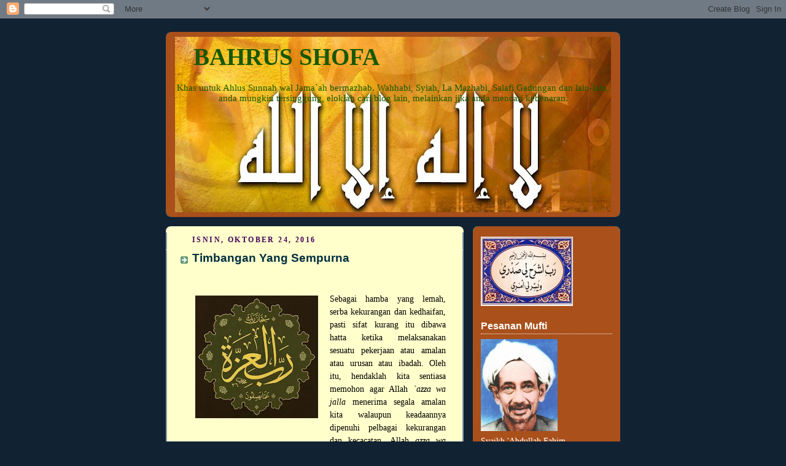

--- FILE ---
content_type: text/html; charset=UTF-8
request_url: https://bahrusshofa.blogspot.com/2016/10/
body_size: 22404
content:
<!DOCTYPE html>
<html xmlns='http://www.w3.org/1999/xhtml' xmlns:b='http://www.google.com/2005/gml/b' xmlns:data='http://www.google.com/2005/gml/data' xmlns:expr='http://www.google.com/2005/gml/expr'>
<head>
<link href='https://www.blogger.com/static/v1/widgets/2944754296-widget_css_bundle.css' rel='stylesheet' type='text/css'/>
<meta content='text/html; charset=UTF-8' http-equiv='Content-Type'/>
<meta content='blogger' name='generator'/>
<link href='https://bahrusshofa.blogspot.com/favicon.ico' rel='icon' type='image/x-icon'/>
<link href='https://bahrusshofa.blogspot.com/2016/10/' rel='canonical'/>
<link rel="alternate" type="application/atom+xml" title="BAHRUS SHOFA - Atom" href="https://bahrusshofa.blogspot.com/feeds/posts/default" />
<link rel="alternate" type="application/rss+xml" title="BAHRUS SHOFA - RSS" href="https://bahrusshofa.blogspot.com/feeds/posts/default?alt=rss" />
<link rel="service.post" type="application/atom+xml" title="BAHRUS SHOFA - Atom" href="https://www.blogger.com/feeds/14738265/posts/default" />
<!--Can't find substitution for tag [blog.ieCssRetrofitLinks]-->
<meta content='https://bahrusshofa.blogspot.com/2016/10/' property='og:url'/>
<meta content='BAHRUS SHOFA' property='og:title'/>
<meta content='&lt;center&gt;Khas untuk Ahlus Sunnah wal Jama`ah bermazhab. Wahhabi, Syiah, La Mazhabi, Salafi Gadungan dan lain-lain, anda mungkin tersinggung, eloklah cari blog lain, melainkan jika anda mencari kebenaran.&lt;/center&gt;
&lt;center&gt;&lt;/center&gt;' property='og:description'/>
<title>BAHRUS SHOFA: Oktober 2016</title>
<style id='page-skin-1' type='text/css'><!--
/*
-----------------------------------------------
Blogger Template Style
Name:     Rounders 3
Designer: Douglas Bowman
URL:      www.stopdesign.com
Date:     27 Feb 2004
Updated by: Blogger Team
----------------------------------------------- */
/* Variable definitions
====================
<Variable name="mainBgColor" description="Main Background Color"
type="color" default="#eec">
<Variable name="mainTextColor" description="Text Color" type="color"
default="#333">
<Variable name="postTitleColor" description="Post Title Color" type="color"
default="#333">
<Variable name="dateHeaderColor" description="Date Header Color"
type="color" default="#586">
<Variable name="borderColor" description="Post Border Color" type="color"
default="#bbb">
<Variable name="mainLinkColor" description="Link Color" type="color"
default="#456">
<Variable name="mainVisitedLinkColor" description="Visited Link Color"
type="color" default="#234">
<Variable name="titleBgColor" description="Page Header Background Color"
type="color" default="#357">
<Variable name="titleTextColor" description="Blog Title Color"
type="color" default="#fff">
<Variable name="topSidebarHeaderColor"
description="Top Sidebar Title Color"
type="color" default="#fff">
<Variable name="topSidebarBgColor"
description="Top Sidebar Background Color"
type="color" default="#586">
<Variable name="topSidebarTextColor" description="Top Sidebar Text Color"
type="color" default="#fff">
<Variable name="topSidebarLinkColor" description="Top Sidebar Link Color"
type="color" default="#fff">
<Variable name="topSidebarVisitedLinkColor"
description="Top Sidebar Visited Link Color"
type="color" default="#fff">
<Variable name="bottomSidebarHeaderColor"
description="Bottom Sidebar Title Color"
type="color" default="#abc">
<Variable name="bottomSidebarLinkColor"
description="Bottom Sidebar Link Color"
type="color" default="#99ddbb">
<Variable name="bottomSidebarVisitedLinkColor"
description="Bottom Sidebar Visited Link Color"
type="color" default="#ffffff">
<Variable name="bodyFont" description="Text Font" type="font"
default="normal normal 100% 'Trebuchet MS',Verdana,Arial,Sans-serif">
<Variable name="pageTitleFont" description="Blog Title Font" type="font"
default="normal bold 200% 'Trebuchet MS',Verdana,Arial,Sans-serif">
<Variable name="descriptionFont" description="Blog Description Font" type="font"
default="normal normal 100% 'Trebuchet MS',Verdana,Arial,Sans-serif">
<Variable name="headerFont" description="Sidebar Title Font" type="font"
default="normal bold 100% 'Trebuchet MS',Verdana,Arial,Sans-serif">
<Variable name="postTitleFont" description="Post Title Font" type="font"
default="normal bold 135% 'Trebuchet MS',Verdana,Arial,Sans-serif">
*/
body {
background:#123;
margin:0;
text-align:center;
line-height: 1.5em;
font: x-small Trebuchet MS, Verdana, Arial, Sans-serif;
color:#000000;
font-size/* */:/**/small;
font-size: /**/small;
}
/* Page Structure
----------------------------------------------- */
/* The images which help create rounded corners depend on the
following widths and measurements. If you want to change
these measurements, the images will also need to change.
*/
#outer-wrapper {
width:740px;
margin:0 auto;
text-align:left;
font: normal normal 113% Georgia, Times, serif;
}
#main-wrap1 {
width:485px;
float:left;
background:#ffffcc url("//www.blogblog.com/rounders3/corners_main_bot.gif") no-repeat left bottom;
margin:15px 0 0;
padding:0 0 10px;
color:#000000;
font-size:97%;
line-height:1.5em;
word-wrap: break-word; /* fix for long text breaking sidebar float in IE */
overflow: hidden;     /* fix for long non-text content breaking IE sidebar float */
}
#main-wrap2 {
float:left;
width:100%;
background:url("//www.blogblog.com/rounders3/corners_main_top.gif") no-repeat left top;
padding:10px 0 0;
}
#main {
background:url("//www.blogblog.com/rounders3/rails_main.gif") repeat-y;
padding:0;
}
#sidebar-wrap {
width:240px;
float:right;
margin:15px 0 0;
font-size:97%;
line-height:1.5em;
word-wrap: break-word; /* fix for long text breaking sidebar float in IE */
overflow: hidden;     /* fix for long non-text content breaking IE sidebar float */
}
.main .widget {
margin-top: 4px;
width: 468px;
padding: 0 13px;
}
.main .Blog {
margin: 0;
padding: 0;
width: 484px;
}
/* Links
----------------------------------------------- */
a:link {
color: #445566;
}
a:visited {
color: #cc0000;
}
a:hover {
color: #cc0000;
}
a img {
border-width:0;
}
/* Blog Header
----------------------------------------------- */
#header-wrapper {
background:#a9501b url("//www.blogblog.com/rounders3/corners_cap_top.gif") no-repeat left top;
margin:22px 0 0 0;
padding:8px 0 0 0;
color:#185800;
}
#header {
background:url("//www.blogblog.com/rounders3/corners_cap_bot.gif") no-repeat left bottom;
padding:0 15px 8px;
}
#header h1 {
margin:0;
padding:10px 30px 5px;
line-height:1.2em;
font: normal bold 266% Times, serif;
}
#header a,
#header a:visited {
text-decoration:none;
color: #185800;
}
#header .description {
margin:0;
padding:5px 30px 10px;
line-height:1.5em;
font: normal bold 86% Trebuchet, Trebuchet MS, Arial, sans-serif;
}
/* Posts
----------------------------------------------- */
h2.date-header {
margin:0 28px 0 43px;
font-size:85%;
line-height:2em;
text-transform:uppercase;
letter-spacing:.2em;
color:#400058;
}
.post {
margin:.3em 0 25px;
padding:0 13px;
border:1px dotted #ffffcc;
border-width:1px 0;
}
.post h3 {
margin:0;
line-height:1.5em;
background:url("//www.blogblog.com/rounders3/icon_arrow.gif") no-repeat 10px .5em;
display:block;
border:1px dotted #ffffcc;
border-width:0 1px 1px;
padding:2px 14px 2px 29px;
color: #002E3F;
font: normal bold 135% Trebuchet, Trebuchet MS, Arial, sans-serif;
}
.post h3 a, .post h3 a:visited {
text-decoration:none;
color: #002E3F;
}
a.title-link:hover {
background-color: #ffffcc;
color: #000000;
}
.post-body {
border:1px dotted #ffffcc;
border-width:0 1px 1px;
border-bottom-color:#ffffcc;
padding:10px 14px 1px 29px;
}
html>body .post-body {
border-bottom-width:0;
}
.post p {
margin:0 0 .75em;
}
.post-footer {
background: #ffffff;
margin:0;
padding:2px 14px 2px 29px;
border:1px dotted #ffffcc;
border-width:1px;
font-size:100%;
line-height:1.5em;
color: #666666;
}
.post-footer p {
margin: 0;
}
html>body .post-footer {
border-bottom-color:transparent;
}
.uncustomized-post-template .post-footer {
text-align: right;
}
.uncustomized-post-template .post-author,
.uncustomized-post-template .post-timestamp {
display: block;
float: left;
text-align:left;
margin-right: 4px;
}
.post-footer a {
color: #456;
}
.post-footer a:hover {
color: #234;
}
a.comment-link {
/* IE5.0/Win doesn't apply padding to inline elements,
so we hide these two declarations from it */
background/* */:/**/url("//www.blogblog.com/rounders/2icon_comment.gif") no-repeat 0 45%;
padding-left:14px;
}
html>body a.comment-link {
/* Respecified, for IE5/Mac's benefit */
background:url("//www.blogblog.com/rounders3/icon_comment.gif") no-repeat 0 45%;
padding-left:14px;
}
.post img {
margin:0 0 5px 0;
padding:4px;
border:1px solid #ffffcc;
}
blockquote {
margin:.75em 0;
border:1px dotted #ffffcc;
border-width:1px 0;
padding:5px 15px;
color: #400058;
}
.post blockquote p {
margin:.5em 0;
}
#blog-pager-newer-link {
float: left;
margin-left: 13px;
}
#blog-pager-older-link {
float: right;
margin-right: 13px;
}
#blog-pager {
text-align: center;
}
.feed-links {
clear: both;
line-height: 2.5em;
margin-left: 13px;
}
/* Comments
----------------------------------------------- */
#comments {
margin:-25px 13px 0;
border:1px dotted #ffffcc;
border-width:0 1px 1px;
padding:20px 0 15px 0;
}
#comments h4 {
margin:0 0 10px;
padding:0 14px 2px 29px;
border-bottom:1px dotted #ffffcc;
font-size:120%;
line-height:1.4em;
color:#002E3F;
}
#comments-block {
margin:0 15px 0 9px;
}
.comment-author {
background:url("//www.blogblog.com/rounders3/icon_comment.gif") no-repeat 2px .3em;
margin:.5em 0;
padding:0 0 0 20px;
font-weight:bold;
}
.comment-body {
margin:0 0 1.25em;
padding:0 0 0 20px;
}
.comment-body p {
margin:0 0 .5em;
}
.comment-footer {
margin:0 0 .5em;
padding:0 0 .75em 20px;
}
.comment-footer a:link {
color: #333;
}
.deleted-comment {
font-style:italic;
color:gray;
}
/* Profile
----------------------------------------------- */
.profile-img {
float: left;
margin: 5px 5px 5px 0;
border: 4px solid #ffffff;
}
.profile-datablock {
margin:0 15px .5em 0;
padding-top:8px;
}
.profile-link {
background:url("//www.blogblog.com/rounders3/icon_profile.gif") no-repeat 0 .1em;
padding-left:15px;
font-weight:bold;
}
.profile-textblock {
clear: both;
margin: 0;
}
.sidebar .clear, .main .widget .clear {
clear: both;
}
#sidebartop-wrap {
background:#a9501b url("//www.blogblog.com/rounders3/corners_prof_bot.gif") no-repeat left bottom;
margin:0px 0px 15px;
padding:0px 0px 10px;
color:#ffffff;
}
#sidebartop-wrap2 {
background:url("//www.blogblog.com/rounders3/corners_prof_top.gif") no-repeat left top;
padding: 10px 0 0;
margin:0;
border-width:0;
}
#sidebartop h2 {
line-height:1.5em;
color:#ffffff;
border-bottom: 1px dotted #ffffff;
font: normal bold 110% Trebuchet, Trebuchet MS, Arial, sans-serif;
margin-bottom: 0.5em;
}
#sidebartop a {
color: #ffffff;
}
#sidebartop a:hover {
color: #ffffcc;
}
#sidebartop a:visited {
color: #ffffcc;
}
#sidebar a {
color: #ffffff;
}
#sidebar a:hover,
#sidebar a:visited {
color: #00FF80;
}
/* Sidebar Boxes
----------------------------------------------- */
.sidebar .widget {
margin:.5em 13px 1.25em;
padding:0 0px;
}
.widget-content {
margin-top: 0.5em;
}
#sidebarbottom-wrap1 {
background:#a9501b url("//www.blogblog.com/rounders3/corners_side_top.gif") no-repeat left top;
margin:0 0 15px;
padding:10px 0 0;
color: #185800;
}
#sidebarbottom-wrap2 {
background:url("//www.blogblog.com/rounders3/corners_side_bot.gif") no-repeat left bottom;
padding:8px 0px 8px;
}
.sidebar h2 {
margin:0 0 .5em 0;
padding:0 0 .2em;
line-height:1.5em;
font:normal bold 110% Trebuchet, Trebuchet MS, Arial, sans-serif;
}
.sidebar ul {
list-style:none;
margin:0 0 1.25em;
padding:0 0px;
}
.sidebar ul li {
background:url("//www.blogblog.com/rounders3/icon_arrow_sm.gif") no-repeat 2px .25em;
margin:0;
padding:0 0 3px 16px;
margin-bottom:3px;
border-bottom:1px dotted #ffffcc;
line-height:1.4em;
}
.sidebar p {
margin:0 0 .6em;
}
#sidebar h2 {
color: #000000;
border-bottom: 1px dotted #000000;
}
/* Footer
----------------------------------------------- */
#footer-wrap1 {
clear:both;
margin:0;
padding:15px 0 0;
}
#footer-wrap2 {
background:#a9501b url("//www.blogblog.com/rounders3/corners_cap_top.gif") no-repeat left top;
padding:8px 0 0;
color:#185800;
}
#footer {
background:url("//www.blogblog.com/rounders3/corners_cap_bot.gif") no-repeat left bottom;
padding:8px 15px 8px;
}
#footer hr {display:none;}
#footer p {margin:0;}
#footer a {color:#185800;}
/** Page structure tweaks for layout editor wireframe */
body#layout #main-wrap1,
body#layout #sidebar-wrap,
body#layout #header-wrapper {
margin-top: 0;
}
body#layout #header, body#layout #header-wrapper,
body#layout #outer-wrapper {
margin-left:0,
margin-right: 0;
padding: 0;
}
body#layout #outer-wrapper {
width: 730px;
}
body#layout #footer-wrap1 {
padding-top: 0;
}

--></style>
<link href='https://www.blogger.com/dyn-css/authorization.css?targetBlogID=14738265&amp;zx=0bc09cc7-175e-494c-a07b-70c2179188bd' media='none' onload='if(media!=&#39;all&#39;)media=&#39;all&#39;' rel='stylesheet'/><noscript><link href='https://www.blogger.com/dyn-css/authorization.css?targetBlogID=14738265&amp;zx=0bc09cc7-175e-494c-a07b-70c2179188bd' rel='stylesheet'/></noscript>
<meta name='google-adsense-platform-account' content='ca-host-pub-1556223355139109'/>
<meta name='google-adsense-platform-domain' content='blogspot.com'/>

</head>
<body>
<div class='navbar section' id='navbar'><div class='widget Navbar' data-version='1' id='Navbar1'><script type="text/javascript">
    function setAttributeOnload(object, attribute, val) {
      if(window.addEventListener) {
        window.addEventListener('load',
          function(){ object[attribute] = val; }, false);
      } else {
        window.attachEvent('onload', function(){ object[attribute] = val; });
      }
    }
  </script>
<div id="navbar-iframe-container"></div>
<script type="text/javascript" src="https://apis.google.com/js/platform.js"></script>
<script type="text/javascript">
      gapi.load("gapi.iframes:gapi.iframes.style.bubble", function() {
        if (gapi.iframes && gapi.iframes.getContext) {
          gapi.iframes.getContext().openChild({
              url: 'https://www.blogger.com/navbar/14738265?origin\x3dhttps://bahrusshofa.blogspot.com',
              where: document.getElementById("navbar-iframe-container"),
              id: "navbar-iframe"
          });
        }
      });
    </script><script type="text/javascript">
(function() {
var script = document.createElement('script');
script.type = 'text/javascript';
script.src = '//pagead2.googlesyndication.com/pagead/js/google_top_exp.js';
var head = document.getElementsByTagName('head')[0];
if (head) {
head.appendChild(script);
}})();
</script>
</div></div>
<div id='outer-wrapper'>
<div id='header-wrapper'>
<div class='header section' id='header'><div class='widget Header' data-version='1' id='Header1'>
<div id='header-inner' style='background-image: url("https://blogger.googleusercontent.com/img/b/R29vZ2xl/AVvXsEjnD1V9R1ZdkE81N90jcGxxkYJyVIAzRJN3IskVIbOVqZe3mWH9Gl86qYjgiaQdebyJDfJgKq69mr9XAdtyamYv1VjEl-Vgt7jTki9AHmRqf7riAJR-CoAjZV6ExFwDBjpcO6ZnOg/s730/kalimahtauhid.jpg"); background-position: left; min-height: 286px; _height: 286px; background-repeat: no-repeat; '>
<div class='titlewrapper' style='background: transparent'>
<h1 class='title' style='background: transparent; border-width: 0px'>
<a href='https://bahrusshofa.blogspot.com/'>
BAHRUS SHOFA
</a>
</h1>
</div>
<div class='descriptionwrapper'>
<p class='description'><span><center>Khas untuk Ahlus Sunnah wal Jama`ah bermazhab. Wahhabi, Syiah, La Mazhabi, Salafi Gadungan dan lain-lain, anda mungkin tersinggung, eloklah cari blog lain, melainkan jika anda mencari kebenaran.</center>
<center></center></span></p>
</div>
</div>
</div></div>
</div>
<div id='main-wrap1'><div id='main-wrap2'>
<div class='main section' id='main'><div class='widget Blog' data-version='1' id='Blog1'>
<div class='blog-posts hfeed'>

          <div class="date-outer">
        
<h2 class='date-header'><span>Isnin, Oktober 24, 2016</span></h2>

          <div class="date-posts">
        
<div class='post-outer'>
<div class='post'>
<a name='8298605485996803907'></a>
<h3 class='post-title'>
<a href='https://bahrusshofa.blogspot.com/2016/10/timbangan-yang-sempurna.html'>Timbangan Yang Sempurna</a>
</h3>
<div class='post-header-line-1'></div>
<div class='post-body'>
<p><br />
<div style="text-align: justify;">
<a href="https://blogger.googleusercontent.com/img/b/R29vZ2xl/AVvXsEjMUPbKHXYy09HsykI_1SiOBDaMWKH12RLv62TSS7zYRHZl2302XQrGJ6oNxvj7UPUd5XYRRA9YuZJfKwlZECaFHqAYAJngp8wr5QT5gPVrtH3cOH-BJr8_5sPGY7vuf-C5OsGaMA/s1600/d340aee0523909f35b29a7919f9c5e23.jpg" imageanchor="1" style="clear: left; float: left; margin-bottom: 1em; margin-right: 1em;"><img border="0" height="200" src="https://blogger.googleusercontent.com/img/b/R29vZ2xl/AVvXsEjMUPbKHXYy09HsykI_1SiOBDaMWKH12RLv62TSS7zYRHZl2302XQrGJ6oNxvj7UPUd5XYRRA9YuZJfKwlZECaFHqAYAJngp8wr5QT5gPVrtH3cOH-BJr8_5sPGY7vuf-C5OsGaMA/s200/d340aee0523909f35b29a7919f9c5e23.jpg" width="200" /></a>Sebagai hamba yang lemah, serba kekurangan dan kedhaifan, pasti sifat kurang itu dibawa hatta ketika melaksanakan sesuatu pekerjaan atau amalan atau urusan atau ibadah. Oleh itu, hendaklah kita sentiasa memohon agar Allah <i>`azza wa jalla</i> menerima segala amalan kita walaupun keadaannya dipenuhi pelbagai kekurangan dan kecacatan. Allah <i>azza wa jalla </i>dalam surah al-Baqarah ayat 127 berfirman, yang kira-kira maksudnya: <i>" Dan (ingatlah) ketika Nabi Ibrahim bersama-sama Nabi Ismail meninggikan binaan asas-asas (tapak) Baitullah (Kaabah) itu, sambil keduanya berdoa dengan berkata:&nbsp; <b>Wahai Tuhan kami ! Terimalah daripada kami (amal kami); sesungguhnya Engkaulah yang Maha Mendengar lagi Maha Mengetahui.</b></i>" Allahu ... Allah, lihat sahaja bagaimana dua manusia agung ini, Nabi Ibrahim dan Nabi Ismail <i>'alaihimash shalatu was salam</i>, nabi serta rasul yang maksum, tatkala melaksanakan pekerjaan yang suci iaitu perintah Allah membina Baitullah, di tempat yang paling suci, Kota Mekah, namun tetap kedua mereka bermunajat memohon agar Allah ta`ala menerima amalan mereka. Lalu di manakah kedudukan kita ? Sewajarnya hamba yang lemah yang dhaif yang banyak kekurangan dan taqshir lagi melazimi dosa dan maksiat, pasti 100000000000 kali wajar dan patut untuk merayu agar Allah yang Maha Agung menerima amalan kita yang penuh kekurangan ini. Sesungguhnya nilainya sesuatu amalan itu adalah atas kabul dan penerimaannya di sisi Allah. Sedekah yang hanya sekupang dua tetapi diterima di sisi Allah adalah besar nilainya di akhirat nanti berbanding sedekah 2.6 billion yang tidak diterima di sisi Allah.</div>
<div style="text-align: justify;">
<br /></div>
<div class="separator" style="clear: both; text-align: center;">
</div>
<div style="text-align: justify;">
<a href="https://blogger.googleusercontent.com/img/b/R29vZ2xl/AVvXsEhv0EKm85zQMeRXvZwhB2ylo0EBD_70kefyWsd_RLRHglFucaFEQWiq3a8XWO22bWCI4nv2SUKJAFyrxrTg5VIU1BZh6vJa9A79bIGx6VvJJefWGOK-sugZWp_69q3ZTi8L2FPy9Q/s1600/photo%252811%2529.JPG" imageanchor="1" style="clear: left; float: left; margin-bottom: 1em; margin-right: 1em;"><img border="0" height="45" src="https://blogger.googleusercontent.com/img/b/R29vZ2xl/AVvXsEhv0EKm85zQMeRXvZwhB2ylo0EBD_70kefyWsd_RLRHglFucaFEQWiq3a8XWO22bWCI4nv2SUKJAFyrxrTg5VIU1BZh6vJa9A79bIGx6VvJJefWGOK-sugZWp_69q3ZTi8L2FPy9Q/s200/photo%252811%2529.JPG" width="200" /></a>Imam Nawawi <i>rahimahullah </i>menukilkan dalam kitabnya yang masyhur "<u><i><b>al-Adzkar</b></i></u>" pada halaman 427 bahawa diriwayatkan dalam "<u><i><b>Hilyatul Awliya</b></i></u>" daripada Sayyidina Ali <i>radhiyaAllahu `anhu </i>yang berkata: <b><i>"Sesiapa yang suka (amalannya) ditimbang (yakni dikira) dengan timbangan yang sempurna, maka hendaklah dia membaca di akhir majlisnya atau ketika dia berdiri (untuk meninggalkan sesuatu majlis, yakni kinayah bagi selesainya sesuatu pekerjaan atau urusan atau amalan atau ibadah):-</i></b></div>
<div class="separator" style="clear: both; text-align: center;">
<a href="https://blogger.googleusercontent.com/img/b/R29vZ2xl/AVvXsEhcW_6f07BOo0K7_KNV3MYV1zduBvqtnAE87212YpLrmOmqUnI1JQKUMOQny4q2Zg-Y7sPReWJpdsHOKPfiOlcnKpgL52ONmKWvI17uadHI34nrigVZGLFFERvDK6SO4WAvx1GnSQ/s1600/qs-ash-shaffat-180-182.jpg" imageanchor="1" style="margin-left: 1em; margin-right: 1em;"><img border="0" height="132" src="https://blogger.googleusercontent.com/img/b/R29vZ2xl/AVvXsEhcW_6f07BOo0K7_KNV3MYV1zduBvqtnAE87212YpLrmOmqUnI1JQKUMOQny4q2Zg-Y7sPReWJpdsHOKPfiOlcnKpgL52ONmKWvI17uadHI34nrigVZGLFFERvDK6SO4WAvx1GnSQ/s320/qs-ash-shaffat-180-182.jpg" width="320" /></a></div>
<div style="text-align: justify;">
Juga telah warid lagi beberapa hadis antaranya yang diriwayatkan dalam <u><b><i>"Mushannaf Abdur Razzaq ash-Shan`aani"</i></b></u><i> </i>dan oleh Imam ath-Thabrani<i> rahimahullah </i>dalam "<u><i><b>Kitabud </b><b>Du`a</b></i></u>", bahawa Junjungan Nabi <i>shallaAllahu `alaihi wa sallam </i>membaca ayat-ayat ini selepas shalat. Imam ad-Dailami <i>rahimahullah </i>pula mendatangkan riwayat daripada Sayyidina 'Ali <i>karramaAllahu wajhah </i>yang menyatakan bahawa Junjungan Nabi <i>shallaAllahu `alaihi wa sallam </i>bersabda: "<b><i>Sesiapa yang suka amalannya ditimbang dengan timbangan yang sempurna pada Hari Kiamat, maka hendaklah dia membaca setelah selesai shalat : (ayat tersebut tadi, yakni ayat 180 - 181 surah ash-Shaaffaat)."</i></b>&nbsp;</div>
<div style="text-align: justify;">
<br /></div>
<div style="text-align: justify;">
<b><i>&nbsp;</i></b>Allahu... Allah, maka ada ulama yang menamakan <u><b>ayat-ayat 180 - 181 surah ash-Shaaffaat</b></u> ini sebagai "<b>al-Mikyaalul Awfa</b>" yakni "<i>timbangan yang sempurna</i>". Oleh itu adalah dianjurkan agar pembacaan ayat atau zikir ini diamalkan di akhir setiap majlis kebajikan atau pada penghujung doa atau ketika selesai menunaikan shalat dan lain-lain ibadah, dengan harapan agar Allah <i>`azza wa jalla </i>menerima segala ibadah dan amalan kebajikan tersebut dan memberikan ganjaran pahala yang sempurna atas ihsan dan rahmatNya semata-mata.</div>
</p>
<div style='clear: both;'></div>
</div>
<div class='post-footer'>
<p class='post-footer-line post-footer-line-1'><span class='post-author'>
Dicatat oleh
Abu Muhammad
</span>
<span class='post-timestamp'>
di
<a class='timestamp-link' href='https://bahrusshofa.blogspot.com/2016/10/timbangan-yang-sempurna.html' title='permanent link'>10:21 PG</a>
</span>
<span class='post-comment-link'>
<a class='comment-link' href='https://www.blogger.com/comment/fullpage/post/14738265/8298605485996803907' onclick='javascript:window.open(this.href, "bloggerPopup", "toolbar=0,location=0,statusbar=1,menubar=0,scrollbars=yes,width=640,height=500"); return false;'>1 ulasan</a>
</span>
<span class='post-icons'>
<span class='item-action'>
<a href='https://www.blogger.com/email-post/14738265/8298605485996803907' title='Catatan E-mel'>
<span class='email-post-icon'>&#160;</span>
</a>
</span>
<span class='item-control blog-admin pid-698346154'>
<a href='https://www.blogger.com/post-edit.g?blogID=14738265&postID=8298605485996803907&from=pencil' title='Edit Catatan'>
<img alt='' class='icon-action' height='18' src='https://resources.blogblog.com/img/icon18_edit_allbkg.gif' width='18'/>
</a>
</span>
</span>
</p>
<p class='post-footer-line post-footer-line-2'></p>
<p class='post-footer-line post-footer-line-3'></p>
</div>
</div>
</div>

          </div></div>
        

          <div class="date-outer">
        
<h2 class='date-header'><span>Selasa, Oktober 11, 2016</span></h2>

          <div class="date-posts">
        
<div class='post-outer'>
<div class='post'>
<a name='605020060517151114'></a>
<h3 class='post-title'>
<a href='https://bahrusshofa.blogspot.com/2016/10/12-1-amalan-asyura.html'>12 + 1 Amalan `Asyura`</a>
</h3>
<div class='post-header-line-1'></div>
<div class='post-body'>
<p><div class="separator" style="clear: both; text-align: center;">
<a href="https://blogger.googleusercontent.com/img/b/R29vZ2xl/AVvXsEjbaTEPC0f3bEnelMAqxVIL03cpfoln1smx2qrO0o7e-zyyuzwa-PN6zM1G54kcGOeLiSjlicfYe8hCZBasQ_1N3lArp10J24SHecgOYhJod22fX5VUTGCyK_2C0_KE0nQtMD8RzA/s1600/Book_Tohfat_Mohebin_WaMenhat_mostarshdin.jpg" imageanchor="1" style="clear: left; float: left; margin-bottom: 1em; margin-right: 1em;"><img border="0" height="200" src="https://blogger.googleusercontent.com/img/b/R29vZ2xl/AVvXsEjbaTEPC0f3bEnelMAqxVIL03cpfoln1smx2qrO0o7e-zyyuzwa-PN6zM1G54kcGOeLiSjlicfYe8hCZBasQ_1N3lArp10J24SHecgOYhJod22fX5VUTGCyK_2C0_KE0nQtMD8RzA/s200/Book_Tohfat_Mohebin_WaMenhat_mostarshdin.jpg" width="136" /></a></div>
<div style="text-align: justify;">
 <b>Imam Syamsuddin Abul Mahasin Muhammad bin Khalil bin Ibrahim al-Masyisyi al-Qaawuqji </b><i>rahimahullah</i> adalah seorang faqih, muhaddits, sufi dan ulama besar 
bermazhab Hanafi yang dilahirkan pada tahun 1224H atau 1225H /1810M. 
Beliau ini digelar sebagai "<i>Musnid bilad asy-Syam</i>" atas ketokohan dan penguasaannya dalam ilmu - ilmu hadits. Karya tulis beliau amat banyak, dari kitab-kitab besar sehinggalah ke risalah-risalah kecil. Maka antara risalah tulisan beliau adalah "<u><i><b>Tuhfatul Muhibbin wa Minhatul Mustarsyidin fi ma yuthlabu fi yawmi 'Asyura</b></i></u>`". Dalam risalah ini beliau mencatatkan beberapa amalan yang dianjurkan pada Hari `Asyura` dan antaranya adalah 12 amalan yang beliau ambil daripada apa yang dinukil oleh Imam 'Ali al-Ajhuri al-Maliki <i>rahimahullah</i>, ulama besar Maliki yang wafat di Mesir pada tahun 1066H.</div>
<div style="text-align: justify;">
<br /></div>
<div class="separator" style="clear: both; text-align: center;">
</div>
<div class="separator" style="clear: both; text-align: center;">
<a href="https://blogger.googleusercontent.com/img/b/R29vZ2xl/AVvXsEh6AqgsdpFSwmV0wQbkJHR-jZ4EaHEkjmpuXyzbTvPpwqb0nCRrsD2-tGXXj5K0EGpyJVf3Nxpc38hLcOwzfuj0CdbQv2m0oNYOxoF_TmeIt2GAmAaVxLpmScZmh8GpoBsNRXFz7Q/s1600/photo+1%25283%2529.JPG" imageanchor="1" style="clear: left; float: left; margin-bottom: 1em; margin-right: 1em;"><img border="0" height="200" src="https://blogger.googleusercontent.com/img/b/R29vZ2xl/AVvXsEh6AqgsdpFSwmV0wQbkJHR-jZ4EaHEkjmpuXyzbTvPpwqb0nCRrsD2-tGXXj5K0EGpyJVf3Nxpc38hLcOwzfuj0CdbQv2m0oNYOxoF_TmeIt2GAmAaVxLpmScZmh8GpoBsNRXFz7Q/s200/photo+1%25283%2529.JPG" width="134" /></a></div>
<a href="https://blogger.googleusercontent.com/img/b/R29vZ2xl/AVvXsEi84rvFLVL1JSGuDbId7lQm5rr6ivv6ZZCRBCm5ZQ4e5oIyUgE4sCbQxDMANy_KuJ_Q6CIgc1m-jHaEG2ylF1vbv3hG0rPR70qqST5PuxEi_bqAVx8Srkv5DEqjGX2nvGEW3qccwQ/s1600/photo+2%25282%2529.JPG" imageanchor="1" style="margin-left: 1em; margin-right: 1em;"><img border="0" height="200" src="https://blogger.googleusercontent.com/img/b/R29vZ2xl/AVvXsEi84rvFLVL1JSGuDbId7lQm5rr6ivv6ZZCRBCm5ZQ4e5oIyUgE4sCbQxDMANy_KuJ_Q6CIgc1m-jHaEG2ylF1vbv3hG0rPR70qqST5PuxEi_bqAVx8Srkv5DEqjGX2nvGEW3qccwQ/s200/photo+2%25282%2529.JPG" width="131" /></a><br />
<div style="text-align: justify;">
<br /></div>
<div style="text-align: justify;">
Dalam mukaddimahnya, Imam al-Qaawuqji <i>rahimahullah</i> menyatakan:- <i>" Telah menukil al-Ustaz 'Ali al-Ajhuri al-Maliki bahawa ada 12 amalan yang dituntut (yakni dianjurkan) untuk dilakukan pada Hari 'Asyura`, iaitu:-</i></div>
<ol style="text-align: justify;">
<li><i>Puasa;</i></li>
<li><i>Shalat Nafilah (yakni memperbanyakkan shalat sunnat seperti Sunnat Mutlak dan sebagainya;</i></li>
<li><i>Sedekah;</i></li>
<li><i>Mandi;</i></li>
<li><i>Bercelak;</i></li>
<li><i>Menziarahi orang sakit;</i></li>
<li><i>Bersilatur rahim;</i></li>
<li><i>Menziarahi ulama dan orang shalih;</i></li>
<li><i>Meluaskan atau melapangkan perbelanjaan bagi keluarga;</i></li>
<li><i>Memotong kuku;</i></li>
<li><i>Menyapu kepala anak yatim (yakni berbuat baik kepada anak yatim);</i></li>
<li><i>Membaca Suratul Ikhlas 1,000 kali.</i></li>
</ol>
<div style="text-align: justify;">
<i>Dan ditambah satu lagi amalan atas amalan-amalan ini, iaitu amalan membahagi-bahagi bubur biji-bijian (yakni bersedekah dengan masakan biji-bijian atau bubur seumpama bubur 'Asyura). <b>Maka sewajarnya bagi setiap orang yang cintakan jalan akhirat untuk meraih keberuntungan pada hari ini (yakni Hari `Asyura`) dengan mengamalkan amalan-amalan yang mulia ini</b>.</i></div>
<div style="text-align: justify;">
<br /></div>
<div style="text-align: justify;">
Selanjutnya dalam risalah tersebut, Imam al-Qaawuqji <i>rahimahullah </i>menjelaskan bahawa walaupun nas yang tsabit mengenai amalan-amalan khusus pada Hari 'Asyura` hanyalah pada dua amalan sahaja iaitu <u><b>berpuasa</b></u> dan <u><b>melapangkan perbelanjaan keluarga</b></u>, namun amalan-amalan selain keduanya tersebut masih boleh diamalkan walaupun hanya berdasarkan kepada hadis-hadis <i>dhaif </i>dan riwayat-riwayat yang <i>mankurah</i> (riwayat yang lemah di mana perawinya dihukum sebagai pelaku kesalahan yang keji atau banyak lupa dan lalai atau nyata kefasikannya) kerana ianya sudah terkenal dan masyhur diamalkan di sisi para awliya` dan juga kerana ianya termasuk dalam bab <i>fadhailul a'maal</i> serta wujud dalil-dalil umum yang menganjurkan amalan-amalan tersebut dilakukan tanpa terikat dengan waktu-waktu yang tertentu.&nbsp;</div>
<div style="text-align: justify;">
<br /></div>
<div class="separator" style="clear: both; text-align: center;">
<a href="https://blogger.googleusercontent.com/img/b/R29vZ2xl/AVvXsEgOqtXI97G4k_uJVN8phjK83bJLUGX9JQSR11JLL1KJ0V5ELaXdKxzbaPFUSLain7A9YhlomW9Ruu9gMRCcJaqsfobFGwMt-t59NWfAiWUQEjJ2bmN28cZEw1KDCHeIDTQy-5UhZA/s1600/photo%252810%2529.JPG" imageanchor="1" style="clear: left; float: left; margin-bottom: 1em; margin-right: 1em;"><img border="0" height="102" src="https://blogger.googleusercontent.com/img/b/R29vZ2xl/AVvXsEgOqtXI97G4k_uJVN8phjK83bJLUGX9JQSR11JLL1KJ0V5ELaXdKxzbaPFUSLain7A9YhlomW9Ruu9gMRCcJaqsfobFGwMt-t59NWfAiWUQEjJ2bmN28cZEw1KDCHeIDTQy-5UhZA/s200/photo%252810%2529.JPG" width="200" /></a></div>
<div style="text-align: justify;">
Contohnya, mengenai bubur 'Asyura, pada halaman 84, Imam al-Qaawuqji <i>rahimahullah</i> menulis sebagai berikut:- <i>Dan adapun memasak bubur biji-bijian, maka amalan ini kembali atau dapat dihubungkan dengan anjuran untuk melapangkan atau meluaskan perbelanjaan atas ahli keluarga, fakir dan miskin. Di mana ianya juga masuk dalam umum sabdaan Junjungan Nabi shallaAllahu `alaihi wa sallam: "<b>Apabila engkau memasak lauk, maka banyakkanlah kuahnya dan berikanlah kepada jiranmu</b>." Dan sabdaan baginda shallaAllahu `alaihi wa sallam: "<b>Wahai manusia, sebarkanlah salam, berikanlah makanan, hubungkanlah silatur rahim, shalatlah pada waktu malam ketika orang sedang tidur, nescaya kamu akan masuk syurga dengan penuh kesejahteraan</b>.</i>"</div>
<div style="text-align: justify;">
<br /></div>
<div style="text-align: justify;">
Allahu ... Allah, namun di akhir zaman ini ada sahaja benda pelik yang difatwakan oleh kelompok yang terlebih bijak. Sehingga sampai&nbsp; ada yang memfatwakan haram membuat bubur 'Asyura` kerana dikatakan menyerupai atau berasal daripada tradisi Syiah. Malaslah nak layan fatwa yang terlampau ini, pendek kata sesiapa yang rasa tak nak makan bubur 'Asyura, tak jadi masalah, pergilah makan KFC atau McDonald atau duduklah bersembang sambil minum-minum kat Starbuck.</div>
</p>
<div style='clear: both;'></div>
</div>
<div class='post-footer'>
<p class='post-footer-line post-footer-line-1'><span class='post-author'>
Dicatat oleh
Abu Muhammad
</span>
<span class='post-timestamp'>
di
<a class='timestamp-link' href='https://bahrusshofa.blogspot.com/2016/10/12-1-amalan-asyura.html' title='permanent link'>9:17 PG</a>
</span>
<span class='post-comment-link'>
<a class='comment-link' href='https://www.blogger.com/comment/fullpage/post/14738265/605020060517151114' onclick='javascript:window.open(this.href, "bloggerPopup", "toolbar=0,location=0,statusbar=1,menubar=0,scrollbars=yes,width=640,height=500"); return false;'>2
ulasan</a>
</span>
<span class='post-icons'>
<span class='item-action'>
<a href='https://www.blogger.com/email-post/14738265/605020060517151114' title='Catatan E-mel'>
<span class='email-post-icon'>&#160;</span>
</a>
</span>
<span class='item-control blog-admin pid-698346154'>
<a href='https://www.blogger.com/post-edit.g?blogID=14738265&postID=605020060517151114&from=pencil' title='Edit Catatan'>
<img alt='' class='icon-action' height='18' src='https://resources.blogblog.com/img/icon18_edit_allbkg.gif' width='18'/>
</a>
</span>
</span>
</p>
<p class='post-footer-line post-footer-line-2'></p>
<p class='post-footer-line post-footer-line-3'></p>
</div>
</div>
</div>

          </div></div>
        

          <div class="date-outer">
        
<h2 class='date-header'><span>Isnin, Oktober 10, 2016</span></h2>

          <div class="date-posts">
        
<div class='post-outer'>
<div class='post'>
<a name='2795611990664022093'></a>
<h3 class='post-title'>
<a href='https://bahrusshofa.blogspot.com/2016/10/faedah-dari-umdatul-qari.html'>Faedah Dari 'Umdatul Qari</a>
</h3>
<div class='post-header-line-1'></div>
<div class='post-body'>
<p><div class="separator" style="clear: both; text-align: center;">
<a href="https://blogger.googleusercontent.com/img/b/R29vZ2xl/AVvXsEiF66RfLvJSu2O18bbh4zU_G2IT4sfh1sqMpyP35ERjpHdCYJIIYRywIkwACat30GVjr_gTx7fuzBz87RiqbSfE5i6mmIwO8vx0lBl1v2jFQ5d_kscG7E-2dh4K1pX6qQ_rEZRG9w/s1600/photo%25282%2529.PNG" imageanchor="1" style="clear: left; float: left; margin-bottom: 1em; margin-right: 1em;"><img border="0" height="93" src="https://blogger.googleusercontent.com/img/b/R29vZ2xl/AVvXsEiF66RfLvJSu2O18bbh4zU_G2IT4sfh1sqMpyP35ERjpHdCYJIIYRywIkwACat30GVjr_gTx7fuzBz87RiqbSfE5i6mmIwO8vx0lBl1v2jFQ5d_kscG7E-2dh4K1pX6qQ_rEZRG9w/s200/photo%25282%2529.PNG" width="200" /></a></div>
<div style="text-align: justify;">
Di antara hari di mana kita disunnatkan berpuasa adalah pada 10 haribulan Muharram yang dikenali sebagai <b>Hari 'Asyura`</b>. Berpuasa pada hari ini bukan sahaja dilakukan oleh kita umat Islam, bahkan umat Yahudi terdahulu pun melakukannya. Bahkan dikatakan bahawa berpuasa pada hari 'Asyura adalah satu kewajipan sebelum dimansukhkan hukum wajibnya dengan kewajipan berpuasa di bulan Ramadhan. Junjungan Nabi <i>shallaAllahu `alaihi wa sallam </i>mendoakan orang berpuasa pada hari 'Asyura agar setahun dosa-dosa kecilnya diampuni Allah <i>'azza wa jalla</i>. Imam Badruddin al-'Ayni <i>rahimahullah</i> dalam karyanya " <u><b>'Umdatul Qari</b></u>" yang merupakan syarah bagi Sahih al-Bukhari, pada juzuk ke 11, halaman 167 mencatat sedikit kelebihan berpuasa pada hari 'Asyura. Beliau <i>rahimahullah </i>menulis:-</div>
<blockquote class="tr_bq">
<div style="text-align: justify;">
Dan diriwayatkan oleh Imam at-Tirmidzi <i>rahimahullah</i> daripada hadis Sayyidina Abu Qatadah <i>radhiyaAllahu `anhu</i> bahawasanya Junjungan Nabi <i>shallaAllahu `alaihi wa sallam </i>bersabda:- "<b>Sesungguhnya aku mengharapkan Allah menjadikan puasa pada Hari 'Asyura sebagai kaffarah bagi dosa-dosa tahun sebelumnya</b>". Hadis ini turut diriwayatkan oleh Imam Muslim <i>rahimahullah</i> dan Imam Ibnu Majah <i>rahimahullah</i>. Imam Ibnu Abi Syaibah <i>rahimahullah </i>meriwayatkan dengan sanad yang elok daripada Sayyidina Abu Hurairah <i>radhiyaAllahu 'anhu</i>, secara marfu`, bahawa:- "<b>Puasa 'Asyura` dilakukan oleh para nabi <i>`alaihimush shalatu was salam</i>, maka hendaklah kamu berpuasa padanya</b>". Dalam "<b><u>Kitab ash-Shiyam</u></b>" bagi Qadhi Abu Yusuf <i>rahimahullah</i>, diriwayatkan bahawa Sayyidina Ibnu 'Abbas <i>radhiyaAllahu `anhuma</i> berkata:- "<b>Tidak ada satu hari yang mempunyai kelebihan atas hari yang lain untuk berpuasa melainkan puasa pada bulan Ramadhan atau puasa pada Hari 'Asyura`</b>". Imam at-Tirmidzi <i>rahimahullah </i>meriwayatkan daripada hadis Sayyidina 'Ali <i>radhiyaAllahu ta`ala `anhu</i>:- "<b>Seorang lelaki telah bertanya kepada Junjungan Nabi <i>shallaAllahu 'alaihi wa sallam</i>:- "Setelah berpuasa Ramadhan, hari apakah yang engkau anjurkan aku untuk berpuasa?" Junjungan Nabi <i>shallaAllahu `alaihi wa sallam </i>menjawab: "Puasalah dalam bulan Muharram, bahawasanya ia adalah bulan Allah, dalamnya terdapat hari di mana Allah ta`ala telah menerima taubat suatu kaum dan menerima taubat suatu kaum yang lain</b>." Hadis ini dinilai oleh Imam at-Tirmidzi <i>rahimahullah </i>sebagai <i>hasan gharib.</i> Imam an-Naqqasy <i>rahimahullah</i> menyebut dalam "<u><b>Kitab `Asyura</b></u>`" bahawa: "<b>Sesiapa yang puasa 'Asyura` maka seolah-olah dia berpuasa setahun penuh dan berqiyamullail pada malamnya.</b>" Dan pada satu lafaz:- " <b>Sesiapa yang berpuasa padanya (yakni pada Hari `Asyura`) diharapkan baginya ganjaran (berpuasa) 1,000 tahun daripada tahun akhirat</b>."</div>
</blockquote>
<div style="text-align: justify;">
Allahu ... Allah, maka janganlah dilepaskan peluang yang diberikan Allah ta`ala untuk kita mengumpul bekalan akhirat. Semoga dimudahkan kita mengamalkan sunnah ini dengan sebaiknya dan diterima Allah hendaknya.</div>
<div style="text-align: justify;">
<br /></div>
<div style="text-align: justify;">
<br /></div>
</p>
<div style='clear: both;'></div>
</div>
<div class='post-footer'>
<p class='post-footer-line post-footer-line-1'><span class='post-author'>
Dicatat oleh
Abu Muhammad
</span>
<span class='post-timestamp'>
di
<a class='timestamp-link' href='https://bahrusshofa.blogspot.com/2016/10/faedah-dari-umdatul-qari.html' title='permanent link'>8:23 PG</a>
</span>
<span class='post-comment-link'>
<a class='comment-link' href='https://www.blogger.com/comment/fullpage/post/14738265/2795611990664022093' onclick='javascript:window.open(this.href, "bloggerPopup", "toolbar=0,location=0,statusbar=1,menubar=0,scrollbars=yes,width=640,height=500"); return false;'>1 ulasan</a>
</span>
<span class='post-icons'>
<span class='item-action'>
<a href='https://www.blogger.com/email-post/14738265/2795611990664022093' title='Catatan E-mel'>
<span class='email-post-icon'>&#160;</span>
</a>
</span>
<span class='item-control blog-admin pid-698346154'>
<a href='https://www.blogger.com/post-edit.g?blogID=14738265&postID=2795611990664022093&from=pencil' title='Edit Catatan'>
<img alt='' class='icon-action' height='18' src='https://resources.blogblog.com/img/icon18_edit_allbkg.gif' width='18'/>
</a>
</span>
</span>
</p>
<p class='post-footer-line post-footer-line-2'></p>
<p class='post-footer-line post-footer-line-3'></p>
</div>
</div>
</div>

          </div></div>
        

          <div class="date-outer">
        
<h2 class='date-header'><span>Jumaat, Oktober 07, 2016</span></h2>

          <div class="date-posts">
        
<div class='post-outer'>
<div class='post'>
<a name='38843283303105214'></a>
<h3 class='post-title'>
<a href='https://bahrusshofa.blogspot.com/2016/10/doa-awal-tahun.html'>Doa Awal Tahun</a>
</h3>
<div class='post-header-line-1'></div>
<div class='post-body'>
<p><div class="separator" style="clear: both; text-align: center;">
</div>
<div style="text-align: justify;">
<div class="separator" style="clear: both; text-align: center;">
<a href="https://blogger.googleusercontent.com/img/b/R29vZ2xl/AVvXsEh3lb7UOqf13SlVsy9wiLL2K4cHCb6ePAMf3dwPDYN_TfnYZxR-t0Y1DZWRplWAaaEqZ3ekmL9HHFko27uMICdhRAODQZyBJheyhNFPHQa8IfHYL5f53sHEfL6qBwJlOFWVAnWdOw/s1600/photo+%25286%2529.PNG" imageanchor="1" style="margin-left: 1em; margin-right: 1em;"><img border="0" height="304" src="https://blogger.googleusercontent.com/img/b/R29vZ2xl/AVvXsEh3lb7UOqf13SlVsy9wiLL2K4cHCb6ePAMf3dwPDYN_TfnYZxR-t0Y1DZWRplWAaaEqZ3ekmL9HHFko27uMICdhRAODQZyBJheyhNFPHQa8IfHYL5f53sHEfL6qBwJlOFWVAnWdOw/s400/photo+%25286%2529.PNG" width="400" /></a></div>
Biasanya apabila masuk tahun baru, kita akan berdoa kepada Allah <i>ta`ala</i> memohon keampunan atas dosa kesalahan dan keterlanjuran kita pada tahun lepas serta mendoakan agar tahun baru akan dipenuhi keberkatan, ketaatan dan pemeliharaanNya. Berdoa adalah satu amalan mulia yang sangat dituntut. Ianya adakala bersifat khusus dalam ertikata punya masa, punya tempat dan punya <i>shighah</i> yang tertentu, namun dalam kebanyakan hal ianya adalah dalam konteks yang lebih luas lagi, iaitu bersifat umum, tanpa terikat dengan perkara-perkara tersebut. Berdoa itu amat penting bahkan dikatakan sebagai intipatinya ibadah kerana ia menanam dalam diri kita sifat kehambaan dan mengingatkan diri kita tentang kelemahan kita serta pergantungan kita kepada Allah yang Maha Kaya.</div>
<div style="text-align: justify;">
<br /></div>
<div style="text-align: justify;">
<div class="separator" style="clear: both; text-align: center;">
</div>
<div class="separator" style="clear: both; text-align: center;">
<a href="https://blogger.googleusercontent.com/img/b/R29vZ2xl/AVvXsEhqq_XAUhO70HwLJFCR44VEs_Y4e6ABO6Rq8_u7vTHGrZd9avV1DIni7GTxMc4Co4oV0nFcBt-PPLwePN7BBysOKlROBuFEvHX62tf7VvOkZrRkyGIiRDRwhRWXbmvBLOgn4mERyA/s1600/hial2.jpg" imageanchor="1" style="clear: left; float: left; margin-bottom: 1em; margin-right: 1em;"><img border="0" height="145" src="https://blogger.googleusercontent.com/img/b/R29vZ2xl/AVvXsEhqq_XAUhO70HwLJFCR44VEs_Y4e6ABO6Rq8_u7vTHGrZd9avV1DIni7GTxMc4Co4oV0nFcBt-PPLwePN7BBysOKlROBuFEvHX62tf7VvOkZrRkyGIiRDRwhRWXbmvBLOgn4mERyA/s200/hial2.jpg" width="200" /></a></div>
Telah warid dalam berbagai nash yang kuat bahawa Junjungan Nabi <i>shallaAllahu `alaihi wa sallam </i>menganjur umatnya berdoa ketika nampak anak bulan baru atau ketika masuknya bulan baru. Maka para ulama kita, berdasarkan kaedah qiyas, turut menganjurkan kita berdoa ketika permulaan tahun baru yang semestinya dimulai bulan baru Muharram. Oleh itu, tidaklah boleh dikatakan bahawa berdoa menyambut awal tahun itu sebagai sesuatu yang ditegah dalam Syarak, kalau pun dikatakan sebagai suatu bid`ah. Ini adalah kerana berdoa itu sendiri adalah ibadah yang bersifat umum di mana terlalu banyak anjuran melakukannya dalam segala nas yang sharih. Perbuatan mencela umat Islam yang berdoa pada setiap awal tahun dengan suatu doa khusus susunan sebahagian ulama, adalah sesuatu yang tidak layak untuk dilakukan. Ini adalah kerana tidak ada satu nas pun yang melarang berdoa pada awal sesuatu tahun. Selain daripada itu, &nbsp;warid nas mengenai doa yang dilakukan pada awal bulan atau awal tahun sebagaimana yang disebut oleh Imam ath-Thabrani <i>rahimahullah </i>dalam "<b><i><u>al-Awsath</u></i></b>" secara <i>marfu`</i> daripada Sayyidina 'Abdullah bin Hisyam <i>radhiyaAllahu `anhu </i>yang&nbsp;menyatakan:- <i>"Adalah para sahabat Junjungan Nabi shallaAllahu 'alaihi wa sallam mempelajari satu doa yang diamalkan ketika masuk sesuatu <u>tahun</u> atau bulan, iaitu: <b>"Ya Allah masukkanlah ia ke atas kami dengan keamanan, keimanan, keselamatan, Islam, keredhaan daripada ar-Rahman dan kelepasan daripada syaithan."</b>&nbsp;</i>Imam Ali al-Haitsami<i> rahimahullah&nbsp;</i>dalam<i> "<b>Majma`uz Zawaaid</b></i>" menilai riwayat ini sebagai <i>hasan</i>.<br />
<br />
<div class="separator" style="clear: both; text-align: center;">
<a href="https://blogger.googleusercontent.com/img/b/R29vZ2xl/AVvXsEiDhe8z5EvSrtNb9upHHEKUfct47BKLhyphenhyphenUWogi_OF8WmITyGX6NrGMWlSyXhYOtThR_zx_6R_uLW_lUpyzRkK7wm3DQeAe7Q-2s2YyeN8BDDy6ynN4vrsB7iLWoAhJ8aovUxcutww/s1600/photo+%25289%2529.JPG" imageanchor="1" style="clear: left; float: left; margin-bottom: 1em; margin-right: 1em;"><img border="0" height="200" src="https://blogger.googleusercontent.com/img/b/R29vZ2xl/AVvXsEiDhe8z5EvSrtNb9upHHEKUfct47BKLhyphenhyphenUWogi_OF8WmITyGX6NrGMWlSyXhYOtThR_zx_6R_uLW_lUpyzRkK7wm3DQeAe7Q-2s2YyeN8BDDy6ynN4vrsB7iLWoAhJ8aovUxcutww/s200/photo+%25289%2529.JPG" width="126" /></a></div>
Imam Ibnu Hajar al-`Asqalani <i>rahimahullah</i> dalam "<i><b><u>al-Ishaabah fi Tamyiiz ash-Shahaabah</u></b></i>", juz 6, halaman 406 - 408, (tahqiq Dr. Abdullah bin Abdul Muhsin at-Turki), ketika membicarakan tentang Sayyidina 'Abdullah bin Hisyam al-Qurasyi at-Taimiy <i>radhiyaAllahu `anhu</i> turut menukilkan daripada jalan Ashbagh yang menyatakan:-<i>"Adalah para sahabat Junjungan Rasulullah shallaAllahu `alaihi wa sallam mempelajari doa yang dibaca ketika masuk sesuatu bulan atau <u>tahun</u> sebagaimana mereka mempelajari al-Quran, iaitu: <b>"Ya Allah masukkanlah ia (yakni bulan atau tahun baru tersebut) ke atas kami dengan keamanan, keimanan, keselamatan, Islam, perlindungan daripada syaithan dan keredhaan daripada ar-Rahman."</b></i> Imam Ibnu Hajar al-Asqalani <i>rahimahullah</i> seterusnya menyatakan bahawa ianya adalah hadis mauquf yang memenuhi syarat sahih (yakni memenuhi syarat sahih menurut penilaian Imam al-Bukhari <i>rahimahullah</i>).<br />
<br />
Oleh itu, cegahlah lisan kita daripada perbuatan suka menyalah-nyalahkan sesuatu amalan yang elok dan baik di sisi Islam yang tidak ada satu tegahan pun untuk melakukannya, bahkan telah diamalkan sejak zaman berzaman oleh ulama dan awam. Eloklah digunakan masa dan tenaga untuk mencegah sesuatu yang telah nyata tegahannya dalam Syarak yang mulia.</div>
</p>
<div style='clear: both;'></div>
</div>
<div class='post-footer'>
<p class='post-footer-line post-footer-line-1'><span class='post-author'>
Dicatat oleh
Abu Muhammad
</span>
<span class='post-timestamp'>
di
<a class='timestamp-link' href='https://bahrusshofa.blogspot.com/2016/10/doa-awal-tahun.html' title='permanent link'>9:48 PG</a>
</span>
<span class='post-comment-link'>
<a class='comment-link' href='https://www.blogger.com/comment/fullpage/post/14738265/38843283303105214' onclick='javascript:window.open(this.href, "bloggerPopup", "toolbar=0,location=0,statusbar=1,menubar=0,scrollbars=yes,width=640,height=500"); return false;'>1 ulasan</a>
</span>
<span class='post-icons'>
<span class='item-action'>
<a href='https://www.blogger.com/email-post/14738265/38843283303105214' title='Catatan E-mel'>
<span class='email-post-icon'>&#160;</span>
</a>
</span>
<span class='item-control blog-admin pid-698346154'>
<a href='https://www.blogger.com/post-edit.g?blogID=14738265&postID=38843283303105214&from=pencil' title='Edit Catatan'>
<img alt='' class='icon-action' height='18' src='https://resources.blogblog.com/img/icon18_edit_allbkg.gif' width='18'/>
</a>
</span>
</span>
</p>
<p class='post-footer-line post-footer-line-2'></p>
<p class='post-footer-line post-footer-line-3'></p>
</div>
</div>
</div>

        </div></div>
      
</div>
<div class='blog-pager' id='blog-pager'>
<span id='blog-pager-newer-link'>
<a class='blog-pager-newer-link' href='https://bahrusshofa.blogspot.com/search?updated-max=2016-12-20T12:41:00%2B08:00&amp;max-results=7&amp;reverse-paginate=true' id='Blog1_blog-pager-newer-link' title='Catatan Terbaru'>Catatan Terbaru</a>
</span>
<span id='blog-pager-older-link'>
<a class='blog-pager-older-link' href='https://bahrusshofa.blogspot.com/search?updated-max=2016-10-07T09:48:00%2B08:00&amp;max-results=7' id='Blog1_blog-pager-older-link' title='Catatan Lama'>Catatan Lama</a>
</span>
<a class='home-link' href='https://bahrusshofa.blogspot.com/'>Laman utama</a>
</div>
<div class='clear'></div>
<div class='blog-feeds'>
<div class='feed-links'>
Langgan:
<a class='feed-link' href='https://bahrusshofa.blogspot.com/feeds/posts/default' target='_blank' type='application/atom+xml'>Ulasan (Atom)</a>
</div>
</div>
</div></div>
</div></div>
<div id='sidebar-wrap'>
<div id='sidebartop-wrap'><div id='sidebartop-wrap2'>
<div class='sidebar section' id='sidebartop'><div class='widget Image' data-version='1' id='Image4'>
<div class='widget-content'>
<img alt='' height='113' id='Image4_img' src='//photos1.blogger.com/blogger2/857/1799/150/gse_multipart53106.jpg' width='150'/>
<br/>
</div>
<div class='clear'></div>
</div><div class='widget Image' data-version='1' id='Image8'>
<h2>Pesanan Mufti</h2>
<div class='widget-content'>
<img alt='Pesanan Mufti' height='150' id='Image8_img' src='//4.bp.blogspot.com/_cY0RXzomQog/SJhg36yuinI/AAAAAAAAA5Y/mBFPhsGmzP4/S150/1195980739_syaikh+abdullah+fahim.jpg' width='125'/>
<br/>
<span class='caption'>Syaikh 'Abdullah Fahim</span>
</div>
<div class='clear'></div>
</div><div class='widget Text' data-version='1' id='Text2'>
<div class='widget-content'>
<ul><li><div align="justify">Sekarang sudah ada timbul di Malaya mazhab Khawarij yakni mazhab yang keluar dari mazhab 4 mazhab Ahlis Sunnah wal Jama`ah. Maksud mereka itu hendak mengelirukan faham awam yang sebati dan hendak merobohkan pakatan bangsa Melayu yang jati. Dan menyalahkan kebanyakan bangsa Melayu.</div></li><li><div align="justify">Hukum-hukum mereka itu diambil daripada kitab Hadyur-Rasul yang mukhtasar daripada kitab Hadyul-'Ibad dikarang akan dia oleh <strong style="font-weight: normal;"><u>Ibnul Qayyim al-Khariji</u>, maka Ibnul Qayyim dan segala kitabnya ditolak oleh ulama Ahlis Sunnah wal Jama`ah</strong>.</div></li><li><div align="justify">Tuan - tuan bangsa Melayu jangan tertipu daya hasutan mereka itu dikeluar hukum - hukum yang tiada terpakai dalam Mazhab Syafie, dan fatwa mereka itu akan masalah yang buruk - buruk, sudah terdengar kepada awam, harapan bangsa Melayu jangan berpecah belah sesama bangsa sendiri.</div></li><li><div align="justify">Siapa yang datang kepada kamu dan menyuruh kamu semua supaya taat kepada seorang lelaki tertentu tujuannya untuk memecahkan persatuan kamu dan menghancurkan kesatuan kamu maka bunuhlah akan dia.</div></li></ul>
</div>
<div class='clear'></div>
</div><div class='widget Image' data-version='1' id='Image10'>
<h2>Pesanan Mufti</h2>
<div class='widget-content'>
<a href='http://bahrusshofa.blogspot.com/2009/05/datuk-haji-said-haji-ibrahim.html'>
<img alt='Pesanan Mufti' height='160' id='Image10_img' src='https://blogger.googleusercontent.com/img/b/R29vZ2xl/AVvXsEgPK0oVPyUJx42didYaYdtYuRwcKRGML94B4N5uAGpVhv_QI-mKMR1R2BStd4lPafTnY6sD6SquJWyfo6Ag329qNtLYx2_n6Isk87e4GG8CwSBoh1iqP1ledNqie42Y3lV04Dpqig/s240/hjsaid3.jpg' width='154'/>
</a>
<br/>
<span class='caption'>Mufti Haji Said</span>
</div>
<div class='clear'></div>
</div><div class='widget Text' data-version='1' id='Text4'>
<div class='widget-content'>
<!--[if gte mso 9]><xml>  <w:worddocument>   <w:view>Normal</w:View>   <w:zoom>0</w:Zoom>   <w:punctuationkerning/>   <w:validateagainstschemas/>   <w:saveifxmlinvalid>false</w:SaveIfXMLInvalid>   <w:ignoremixedcontent>false</w:IgnoreMixedContent>   <w:alwaysshowplaceholdertext>false</w:AlwaysShowPlaceholderText>   <w:compatibility>    <w:breakwrappedtables/>    <w:snaptogridincell/>    <w:wraptextwithpunct/>    <w:useasianbreakrules/>    <w:dontgrowautofit/>   </w:Compatibility>   <w:browserlevel>MicrosoftInternetExplorer4</w:BrowserLevel>  </w:WordDocument> </xml><![endif]--><!--[if gte mso 9]><xml>  <w:latentstyles deflockedstate="false" latentstylecount="156">  </w:LatentStyles> </xml><![endif]--><style> <!--  /* Style Definitions */  p.MsoNormal, li.MsoNormal, div.MsoNormal 	{mso-style-parent:""; 	margin:0in; 	margin-bottom:.0001pt; 	mso-pagination:widow-orphan; 	font-size:12.0pt; 	font-family:"Times New Roman"; 	mso-fareast-font-family:"Times New Roman";} @page Section1 	{size:8.5in 11.0in; 	margin:1.0in 1.25in 1.0in 1.25in; 	mso-header-margin:.5in; 	mso-footer-margin:.5in; 	mso-paper-source:0;} div.Section1 	{page:Section1;} --> </style><!--[if gte mso 10]> <style>  /* Style Definitions */  table.MsoNormalTable 	{mso-style-name:"Table Normal"; 	mso-tstyle-rowband-size:0; 	mso-tstyle-colband-size:0; 	mso-style-noshow:yes; 	mso-style-parent:""; 	mso-padding-alt:0in 5.4pt 0in 5.4pt; 	mso-para-margin:0in; 	mso-para-margin-bottom:.0001pt; 	mso-pagination:widow-orphan; 	font-size:10.0pt; 	font-family:"Times New Roman"; 	mso-ansi-language:#0400; 	mso-fareast-language:#0400; 	mso-bidi-language:#0400;} </style> <![endif]-->  <p style="text-align: justify;" class="MsoNormal">Sungguhpun umat Islam di negara ini sejak dahulu lagi menganut fahaman dan `aqidah Ahlus Sunnah wal Jama`ah, tetapi kini mereka telah banyak diresapi oleh <b>fahaman `aqidah-`aqidah yang berlawanan dan bertentangan dengan fahaman dan `aqidah Ahlus Sunnah wal Jama`ah</b>, sehingga ada yang sudah dipengaruhi oleh fahaman dan `aqidah Syiah dan Mu'tazilah, bahkan ada pula yang telah terpengaruh dan <u>mengikut fahaman dan `aqidah Ibnu Taimiyyah</u> dan lain - lainnya.</p>
</div>
<div class='clear'></div>
</div><div class='widget Image' data-version='1' id='Image7'>
<h2>Fatwa Pehin Mufti</h2>
<div class='widget-content'>
<img alt='Fatwa Pehin Mufti' height='168' id='Image7_img' src='https://blogger.googleusercontent.com/img/b/R29vZ2xl/AVvXsEjY-NGJfemkK8rDcxyrCXaZz-gbhwkViRfSfpwag5rG8ZkZlIxNC6EdPFZdX9fClYcIwaw_9wbCX_tbMkw5Lvdl0n7WN1sjQNVWaCZpjkSEYTA5FBD0OsECnDpP0LOWt_6yzbj7Kg/s240/a-pehin+mufti+omar.jpg' width='150'/>
<br/>
<span class='caption'>Pehin Haji Ismail</span>
</div>
<div class='clear'></div>
</div><div class='widget Text' data-version='1' id='Text1'>
<div class='widget-content'>
<div style="text-align: justify;font-family:arial;"><ul><li><span style="font-size:85%;"><em><strong>Adalah mazhab as-Salafiyah yang dihidupkan oleh al-Allamah Ibnu Taimiyah dan yang dipakai serta diamalkan oleh al-Wahhabiyah itu<a href="http://bahrusshofa.blogspot.com/2005/12/wahhabi-salafi-ahlus-sunnah-wal-jamaah.html"> <u>bukan mazhab Ahli Sunnah Wal Jamaah dan ia keluar dari mazhab yang empat</u></a>. Mazhab as-Salafiyah berdasarkan Allah berjisim dan menyerupai makhluk.</strong></em></span><span class="post-icons"><span class="item-control blog-admin pid-253012452"><a href="//www.blogger.com/post-edit.g?blogID=14738265&amp;postID=9040783916672682143" title="Edit Catatan"> </a> </span> </span></li></ul></div>    <p class="post-footer-line post-footer-line-1"> </p><em><strong></strong></em>
</div>
<div class='clear'></div>
</div><div class='widget Image' data-version='1' id='Image9'>
<h2>Pesanan Syaikh `Utsman</h2>
<div class='widget-content'>
<a href='http://bahrusshofa.blogspot.com/2008/07/wahabi-bukan-sunni.html'>
<img alt='Pesanan Syaikh `Utsman' height='178' id='Image9_img' src='//1.bp.blogspot.com/_cY0RXzomQog/SmJ6TqtGIVI/AAAAAAAABzQ/k1TxzQm2sZ4/S240/syaikh+usman+penanti001.jpg' width='150'/>
</a>
<br/>
<span class='caption'>Syaikh `Utsman Jalaluddin</span>
</div>
<div class='clear'></div>
</div><div class='widget Text' data-version='1' id='Text3'>
<div class='widget-content'>
<div style="text-align: justify;"> <ul><li><span style="font-style: italic;">Bersabda Nabi: "Demi Allah, jikalau aku dapat akan mereka itu di dalam masa aku, nescaya aku bunuh akan mereka itu sebagai bunuh kaum 'Aad dan kaum Tsamud."</span> <span style="font-style: italic;">Dan dikehendakkan dengan suatu kaum itu ialah <span style="font-weight: bold;"><a href="http://bahrusshofa.blogspot.com/2008/07/wahabi-bukan-sunni.html">kaum yang keluar daripada Ahlus Sunnah wal Jama'ah seperti kaum Wahhabi dan kaum Rafidhi</a> </span>dan yang lain daripada mereka itu, kerana diriwayat hadis Ibnu 'Umar daripada Nabi s.a.w. bersabda ia akan keluar oleh manusia daripada pihak masyriq Madinah, hal keadaan mereka itu membaca oleh mereka itu akan Quran padahal tiada melampaui ia akan segala halqum mereka itu. Tiap-tiap diputuskan suatu kurun, nescaya digantikan oleh kurun yang lain pula hingga akhir mereka itu berhubung dengan keluar dajjal bersama-sama dengan Nabi 'Isa a.s. Kerana puak <span>Wahhabi </span>dan <span>Rafidhi</span> itu diam mereka itu pada pihak masyriq Makkah Madinah dan mereka itulah membaca akan Quran tiada melampaui ia akan halqum mereka itu. Bahkan pada mulut jua, tiada mesra ia pada memberi faedah ia akan mengikut mereka itu akan barang yang menyuruh ia akan mereka itu.</span></li></ul> </div>
</div>
<div class='clear'></div>
</div><div class='widget BlogArchive' data-version='1' id='BlogArchive1'>
<h2>Archive</h2>
<div class='widget-content'>
<div id='ArchiveList'>
<div id='BlogArchive1_ArchiveList'>
<ul class='hierarchy'>
<li class='archivedate collapsed'>
<a class='toggle' href='javascript:void(0)'>
<span class='zippy'>

        &#9658;&#160;
      
</span>
</a>
<a class='post-count-link' href='https://bahrusshofa.blogspot.com/2026/'>
2026
</a>
<span class='post-count' dir='ltr'>(1)</span>
<ul class='hierarchy'>
<li class='archivedate collapsed'>
<a class='toggle' href='javascript:void(0)'>
<span class='zippy'>

        &#9658;&#160;
      
</span>
</a>
<a class='post-count-link' href='https://bahrusshofa.blogspot.com/2026/01/'>
Januari
</a>
<span class='post-count' dir='ltr'>(1)</span>
</li>
</ul>
</li>
</ul>
<ul class='hierarchy'>
<li class='archivedate collapsed'>
<a class='toggle' href='javascript:void(0)'>
<span class='zippy'>

        &#9658;&#160;
      
</span>
</a>
<a class='post-count-link' href='https://bahrusshofa.blogspot.com/2025/'>
2025
</a>
<span class='post-count' dir='ltr'>(19)</span>
<ul class='hierarchy'>
<li class='archivedate collapsed'>
<a class='toggle' href='javascript:void(0)'>
<span class='zippy'>

        &#9658;&#160;
      
</span>
</a>
<a class='post-count-link' href='https://bahrusshofa.blogspot.com/2025/12/'>
Disember
</a>
<span class='post-count' dir='ltr'>(2)</span>
</li>
</ul>
<ul class='hierarchy'>
<li class='archivedate collapsed'>
<a class='toggle' href='javascript:void(0)'>
<span class='zippy'>

        &#9658;&#160;
      
</span>
</a>
<a class='post-count-link' href='https://bahrusshofa.blogspot.com/2025/11/'>
November
</a>
<span class='post-count' dir='ltr'>(2)</span>
</li>
</ul>
<ul class='hierarchy'>
<li class='archivedate collapsed'>
<a class='toggle' href='javascript:void(0)'>
<span class='zippy'>

        &#9658;&#160;
      
</span>
</a>
<a class='post-count-link' href='https://bahrusshofa.blogspot.com/2025/10/'>
Oktober
</a>
<span class='post-count' dir='ltr'>(3)</span>
</li>
</ul>
<ul class='hierarchy'>
<li class='archivedate collapsed'>
<a class='toggle' href='javascript:void(0)'>
<span class='zippy'>

        &#9658;&#160;
      
</span>
</a>
<a class='post-count-link' href='https://bahrusshofa.blogspot.com/2025/09/'>
September
</a>
<span class='post-count' dir='ltr'>(1)</span>
</li>
</ul>
<ul class='hierarchy'>
<li class='archivedate collapsed'>
<a class='toggle' href='javascript:void(0)'>
<span class='zippy'>

        &#9658;&#160;
      
</span>
</a>
<a class='post-count-link' href='https://bahrusshofa.blogspot.com/2025/06/'>
Jun
</a>
<span class='post-count' dir='ltr'>(1)</span>
</li>
</ul>
<ul class='hierarchy'>
<li class='archivedate collapsed'>
<a class='toggle' href='javascript:void(0)'>
<span class='zippy'>

        &#9658;&#160;
      
</span>
</a>
<a class='post-count-link' href='https://bahrusshofa.blogspot.com/2025/05/'>
Mei
</a>
<span class='post-count' dir='ltr'>(3)</span>
</li>
</ul>
<ul class='hierarchy'>
<li class='archivedate collapsed'>
<a class='toggle' href='javascript:void(0)'>
<span class='zippy'>

        &#9658;&#160;
      
</span>
</a>
<a class='post-count-link' href='https://bahrusshofa.blogspot.com/2025/03/'>
Mac
</a>
<span class='post-count' dir='ltr'>(4)</span>
</li>
</ul>
<ul class='hierarchy'>
<li class='archivedate collapsed'>
<a class='toggle' href='javascript:void(0)'>
<span class='zippy'>

        &#9658;&#160;
      
</span>
</a>
<a class='post-count-link' href='https://bahrusshofa.blogspot.com/2025/02/'>
Februari
</a>
<span class='post-count' dir='ltr'>(1)</span>
</li>
</ul>
<ul class='hierarchy'>
<li class='archivedate collapsed'>
<a class='toggle' href='javascript:void(0)'>
<span class='zippy'>

        &#9658;&#160;
      
</span>
</a>
<a class='post-count-link' href='https://bahrusshofa.blogspot.com/2025/01/'>
Januari
</a>
<span class='post-count' dir='ltr'>(2)</span>
</li>
</ul>
</li>
</ul>
<ul class='hierarchy'>
<li class='archivedate collapsed'>
<a class='toggle' href='javascript:void(0)'>
<span class='zippy'>

        &#9658;&#160;
      
</span>
</a>
<a class='post-count-link' href='https://bahrusshofa.blogspot.com/2024/'>
2024
</a>
<span class='post-count' dir='ltr'>(40)</span>
<ul class='hierarchy'>
<li class='archivedate collapsed'>
<a class='toggle' href='javascript:void(0)'>
<span class='zippy'>

        &#9658;&#160;
      
</span>
</a>
<a class='post-count-link' href='https://bahrusshofa.blogspot.com/2024/12/'>
Disember
</a>
<span class='post-count' dir='ltr'>(3)</span>
</li>
</ul>
<ul class='hierarchy'>
<li class='archivedate collapsed'>
<a class='toggle' href='javascript:void(0)'>
<span class='zippy'>

        &#9658;&#160;
      
</span>
</a>
<a class='post-count-link' href='https://bahrusshofa.blogspot.com/2024/11/'>
November
</a>
<span class='post-count' dir='ltr'>(2)</span>
</li>
</ul>
<ul class='hierarchy'>
<li class='archivedate collapsed'>
<a class='toggle' href='javascript:void(0)'>
<span class='zippy'>

        &#9658;&#160;
      
</span>
</a>
<a class='post-count-link' href='https://bahrusshofa.blogspot.com/2024/10/'>
Oktober
</a>
<span class='post-count' dir='ltr'>(3)</span>
</li>
</ul>
<ul class='hierarchy'>
<li class='archivedate collapsed'>
<a class='toggle' href='javascript:void(0)'>
<span class='zippy'>

        &#9658;&#160;
      
</span>
</a>
<a class='post-count-link' href='https://bahrusshofa.blogspot.com/2024/09/'>
September
</a>
<span class='post-count' dir='ltr'>(7)</span>
</li>
</ul>
<ul class='hierarchy'>
<li class='archivedate collapsed'>
<a class='toggle' href='javascript:void(0)'>
<span class='zippy'>

        &#9658;&#160;
      
</span>
</a>
<a class='post-count-link' href='https://bahrusshofa.blogspot.com/2024/08/'>
Ogos
</a>
<span class='post-count' dir='ltr'>(5)</span>
</li>
</ul>
<ul class='hierarchy'>
<li class='archivedate collapsed'>
<a class='toggle' href='javascript:void(0)'>
<span class='zippy'>

        &#9658;&#160;
      
</span>
</a>
<a class='post-count-link' href='https://bahrusshofa.blogspot.com/2024/07/'>
Julai
</a>
<span class='post-count' dir='ltr'>(6)</span>
</li>
</ul>
<ul class='hierarchy'>
<li class='archivedate collapsed'>
<a class='toggle' href='javascript:void(0)'>
<span class='zippy'>

        &#9658;&#160;
      
</span>
</a>
<a class='post-count-link' href='https://bahrusshofa.blogspot.com/2024/06/'>
Jun
</a>
<span class='post-count' dir='ltr'>(3)</span>
</li>
</ul>
<ul class='hierarchy'>
<li class='archivedate collapsed'>
<a class='toggle' href='javascript:void(0)'>
<span class='zippy'>

        &#9658;&#160;
      
</span>
</a>
<a class='post-count-link' href='https://bahrusshofa.blogspot.com/2024/05/'>
Mei
</a>
<span class='post-count' dir='ltr'>(2)</span>
</li>
</ul>
<ul class='hierarchy'>
<li class='archivedate collapsed'>
<a class='toggle' href='javascript:void(0)'>
<span class='zippy'>

        &#9658;&#160;
      
</span>
</a>
<a class='post-count-link' href='https://bahrusshofa.blogspot.com/2024/04/'>
April
</a>
<span class='post-count' dir='ltr'>(1)</span>
</li>
</ul>
<ul class='hierarchy'>
<li class='archivedate collapsed'>
<a class='toggle' href='javascript:void(0)'>
<span class='zippy'>

        &#9658;&#160;
      
</span>
</a>
<a class='post-count-link' href='https://bahrusshofa.blogspot.com/2024/03/'>
Mac
</a>
<span class='post-count' dir='ltr'>(1)</span>
</li>
</ul>
<ul class='hierarchy'>
<li class='archivedate collapsed'>
<a class='toggle' href='javascript:void(0)'>
<span class='zippy'>

        &#9658;&#160;
      
</span>
</a>
<a class='post-count-link' href='https://bahrusshofa.blogspot.com/2024/02/'>
Februari
</a>
<span class='post-count' dir='ltr'>(5)</span>
</li>
</ul>
<ul class='hierarchy'>
<li class='archivedate collapsed'>
<a class='toggle' href='javascript:void(0)'>
<span class='zippy'>

        &#9658;&#160;
      
</span>
</a>
<a class='post-count-link' href='https://bahrusshofa.blogspot.com/2024/01/'>
Januari
</a>
<span class='post-count' dir='ltr'>(2)</span>
</li>
</ul>
</li>
</ul>
<ul class='hierarchy'>
<li class='archivedate collapsed'>
<a class='toggle' href='javascript:void(0)'>
<span class='zippy'>

        &#9658;&#160;
      
</span>
</a>
<a class='post-count-link' href='https://bahrusshofa.blogspot.com/2023/'>
2023
</a>
<span class='post-count' dir='ltr'>(27)</span>
<ul class='hierarchy'>
<li class='archivedate collapsed'>
<a class='toggle' href='javascript:void(0)'>
<span class='zippy'>

        &#9658;&#160;
      
</span>
</a>
<a class='post-count-link' href='https://bahrusshofa.blogspot.com/2023/12/'>
Disember
</a>
<span class='post-count' dir='ltr'>(1)</span>
</li>
</ul>
<ul class='hierarchy'>
<li class='archivedate collapsed'>
<a class='toggle' href='javascript:void(0)'>
<span class='zippy'>

        &#9658;&#160;
      
</span>
</a>
<a class='post-count-link' href='https://bahrusshofa.blogspot.com/2023/11/'>
November
</a>
<span class='post-count' dir='ltr'>(3)</span>
</li>
</ul>
<ul class='hierarchy'>
<li class='archivedate collapsed'>
<a class='toggle' href='javascript:void(0)'>
<span class='zippy'>

        &#9658;&#160;
      
</span>
</a>
<a class='post-count-link' href='https://bahrusshofa.blogspot.com/2023/09/'>
September
</a>
<span class='post-count' dir='ltr'>(3)</span>
</li>
</ul>
<ul class='hierarchy'>
<li class='archivedate collapsed'>
<a class='toggle' href='javascript:void(0)'>
<span class='zippy'>

        &#9658;&#160;
      
</span>
</a>
<a class='post-count-link' href='https://bahrusshofa.blogspot.com/2023/08/'>
Ogos
</a>
<span class='post-count' dir='ltr'>(3)</span>
</li>
</ul>
<ul class='hierarchy'>
<li class='archivedate collapsed'>
<a class='toggle' href='javascript:void(0)'>
<span class='zippy'>

        &#9658;&#160;
      
</span>
</a>
<a class='post-count-link' href='https://bahrusshofa.blogspot.com/2023/07/'>
Julai
</a>
<span class='post-count' dir='ltr'>(3)</span>
</li>
</ul>
<ul class='hierarchy'>
<li class='archivedate collapsed'>
<a class='toggle' href='javascript:void(0)'>
<span class='zippy'>

        &#9658;&#160;
      
</span>
</a>
<a class='post-count-link' href='https://bahrusshofa.blogspot.com/2023/05/'>
Mei
</a>
<span class='post-count' dir='ltr'>(5)</span>
</li>
</ul>
<ul class='hierarchy'>
<li class='archivedate collapsed'>
<a class='toggle' href='javascript:void(0)'>
<span class='zippy'>

        &#9658;&#160;
      
</span>
</a>
<a class='post-count-link' href='https://bahrusshofa.blogspot.com/2023/04/'>
April
</a>
<span class='post-count' dir='ltr'>(5)</span>
</li>
</ul>
<ul class='hierarchy'>
<li class='archivedate collapsed'>
<a class='toggle' href='javascript:void(0)'>
<span class='zippy'>

        &#9658;&#160;
      
</span>
</a>
<a class='post-count-link' href='https://bahrusshofa.blogspot.com/2023/03/'>
Mac
</a>
<span class='post-count' dir='ltr'>(1)</span>
</li>
</ul>
<ul class='hierarchy'>
<li class='archivedate collapsed'>
<a class='toggle' href='javascript:void(0)'>
<span class='zippy'>

        &#9658;&#160;
      
</span>
</a>
<a class='post-count-link' href='https://bahrusshofa.blogspot.com/2023/02/'>
Februari
</a>
<span class='post-count' dir='ltr'>(1)</span>
</li>
</ul>
<ul class='hierarchy'>
<li class='archivedate collapsed'>
<a class='toggle' href='javascript:void(0)'>
<span class='zippy'>

        &#9658;&#160;
      
</span>
</a>
<a class='post-count-link' href='https://bahrusshofa.blogspot.com/2023/01/'>
Januari
</a>
<span class='post-count' dir='ltr'>(2)</span>
</li>
</ul>
</li>
</ul>
<ul class='hierarchy'>
<li class='archivedate collapsed'>
<a class='toggle' href='javascript:void(0)'>
<span class='zippy'>

        &#9658;&#160;
      
</span>
</a>
<a class='post-count-link' href='https://bahrusshofa.blogspot.com/2022/'>
2022
</a>
<span class='post-count' dir='ltr'>(65)</span>
<ul class='hierarchy'>
<li class='archivedate collapsed'>
<a class='toggle' href='javascript:void(0)'>
<span class='zippy'>

        &#9658;&#160;
      
</span>
</a>
<a class='post-count-link' href='https://bahrusshofa.blogspot.com/2022/12/'>
Disember
</a>
<span class='post-count' dir='ltr'>(2)</span>
</li>
</ul>
<ul class='hierarchy'>
<li class='archivedate collapsed'>
<a class='toggle' href='javascript:void(0)'>
<span class='zippy'>

        &#9658;&#160;
      
</span>
</a>
<a class='post-count-link' href='https://bahrusshofa.blogspot.com/2022/11/'>
November
</a>
<span class='post-count' dir='ltr'>(1)</span>
</li>
</ul>
<ul class='hierarchy'>
<li class='archivedate collapsed'>
<a class='toggle' href='javascript:void(0)'>
<span class='zippy'>

        &#9658;&#160;
      
</span>
</a>
<a class='post-count-link' href='https://bahrusshofa.blogspot.com/2022/10/'>
Oktober
</a>
<span class='post-count' dir='ltr'>(5)</span>
</li>
</ul>
<ul class='hierarchy'>
<li class='archivedate collapsed'>
<a class='toggle' href='javascript:void(0)'>
<span class='zippy'>

        &#9658;&#160;
      
</span>
</a>
<a class='post-count-link' href='https://bahrusshofa.blogspot.com/2022/09/'>
September
</a>
<span class='post-count' dir='ltr'>(5)</span>
</li>
</ul>
<ul class='hierarchy'>
<li class='archivedate collapsed'>
<a class='toggle' href='javascript:void(0)'>
<span class='zippy'>

        &#9658;&#160;
      
</span>
</a>
<a class='post-count-link' href='https://bahrusshofa.blogspot.com/2022/08/'>
Ogos
</a>
<span class='post-count' dir='ltr'>(8)</span>
</li>
</ul>
<ul class='hierarchy'>
<li class='archivedate collapsed'>
<a class='toggle' href='javascript:void(0)'>
<span class='zippy'>

        &#9658;&#160;
      
</span>
</a>
<a class='post-count-link' href='https://bahrusshofa.blogspot.com/2022/07/'>
Julai
</a>
<span class='post-count' dir='ltr'>(9)</span>
</li>
</ul>
<ul class='hierarchy'>
<li class='archivedate collapsed'>
<a class='toggle' href='javascript:void(0)'>
<span class='zippy'>

        &#9658;&#160;
      
</span>
</a>
<a class='post-count-link' href='https://bahrusshofa.blogspot.com/2022/06/'>
Jun
</a>
<span class='post-count' dir='ltr'>(7)</span>
</li>
</ul>
<ul class='hierarchy'>
<li class='archivedate collapsed'>
<a class='toggle' href='javascript:void(0)'>
<span class='zippy'>

        &#9658;&#160;
      
</span>
</a>
<a class='post-count-link' href='https://bahrusshofa.blogspot.com/2022/05/'>
Mei
</a>
<span class='post-count' dir='ltr'>(6)</span>
</li>
</ul>
<ul class='hierarchy'>
<li class='archivedate collapsed'>
<a class='toggle' href='javascript:void(0)'>
<span class='zippy'>

        &#9658;&#160;
      
</span>
</a>
<a class='post-count-link' href='https://bahrusshofa.blogspot.com/2022/04/'>
April
</a>
<span class='post-count' dir='ltr'>(7)</span>
</li>
</ul>
<ul class='hierarchy'>
<li class='archivedate collapsed'>
<a class='toggle' href='javascript:void(0)'>
<span class='zippy'>

        &#9658;&#160;
      
</span>
</a>
<a class='post-count-link' href='https://bahrusshofa.blogspot.com/2022/03/'>
Mac
</a>
<span class='post-count' dir='ltr'>(7)</span>
</li>
</ul>
<ul class='hierarchy'>
<li class='archivedate collapsed'>
<a class='toggle' href='javascript:void(0)'>
<span class='zippy'>

        &#9658;&#160;
      
</span>
</a>
<a class='post-count-link' href='https://bahrusshofa.blogspot.com/2022/02/'>
Februari
</a>
<span class='post-count' dir='ltr'>(2)</span>
</li>
</ul>
<ul class='hierarchy'>
<li class='archivedate collapsed'>
<a class='toggle' href='javascript:void(0)'>
<span class='zippy'>

        &#9658;&#160;
      
</span>
</a>
<a class='post-count-link' href='https://bahrusshofa.blogspot.com/2022/01/'>
Januari
</a>
<span class='post-count' dir='ltr'>(6)</span>
</li>
</ul>
</li>
</ul>
<ul class='hierarchy'>
<li class='archivedate collapsed'>
<a class='toggle' href='javascript:void(0)'>
<span class='zippy'>

        &#9658;&#160;
      
</span>
</a>
<a class='post-count-link' href='https://bahrusshofa.blogspot.com/2021/'>
2021
</a>
<span class='post-count' dir='ltr'>(59)</span>
<ul class='hierarchy'>
<li class='archivedate collapsed'>
<a class='toggle' href='javascript:void(0)'>
<span class='zippy'>

        &#9658;&#160;
      
</span>
</a>
<a class='post-count-link' href='https://bahrusshofa.blogspot.com/2021/12/'>
Disember
</a>
<span class='post-count' dir='ltr'>(7)</span>
</li>
</ul>
<ul class='hierarchy'>
<li class='archivedate collapsed'>
<a class='toggle' href='javascript:void(0)'>
<span class='zippy'>

        &#9658;&#160;
      
</span>
</a>
<a class='post-count-link' href='https://bahrusshofa.blogspot.com/2021/11/'>
November
</a>
<span class='post-count' dir='ltr'>(7)</span>
</li>
</ul>
<ul class='hierarchy'>
<li class='archivedate collapsed'>
<a class='toggle' href='javascript:void(0)'>
<span class='zippy'>

        &#9658;&#160;
      
</span>
</a>
<a class='post-count-link' href='https://bahrusshofa.blogspot.com/2021/10/'>
Oktober
</a>
<span class='post-count' dir='ltr'>(9)</span>
</li>
</ul>
<ul class='hierarchy'>
<li class='archivedate collapsed'>
<a class='toggle' href='javascript:void(0)'>
<span class='zippy'>

        &#9658;&#160;
      
</span>
</a>
<a class='post-count-link' href='https://bahrusshofa.blogspot.com/2021/09/'>
September
</a>
<span class='post-count' dir='ltr'>(11)</span>
</li>
</ul>
<ul class='hierarchy'>
<li class='archivedate collapsed'>
<a class='toggle' href='javascript:void(0)'>
<span class='zippy'>

        &#9658;&#160;
      
</span>
</a>
<a class='post-count-link' href='https://bahrusshofa.blogspot.com/2021/08/'>
Ogos
</a>
<span class='post-count' dir='ltr'>(5)</span>
</li>
</ul>
<ul class='hierarchy'>
<li class='archivedate collapsed'>
<a class='toggle' href='javascript:void(0)'>
<span class='zippy'>

        &#9658;&#160;
      
</span>
</a>
<a class='post-count-link' href='https://bahrusshofa.blogspot.com/2021/07/'>
Julai
</a>
<span class='post-count' dir='ltr'>(8)</span>
</li>
</ul>
<ul class='hierarchy'>
<li class='archivedate collapsed'>
<a class='toggle' href='javascript:void(0)'>
<span class='zippy'>

        &#9658;&#160;
      
</span>
</a>
<a class='post-count-link' href='https://bahrusshofa.blogspot.com/2021/06/'>
Jun
</a>
<span class='post-count' dir='ltr'>(4)</span>
</li>
</ul>
<ul class='hierarchy'>
<li class='archivedate collapsed'>
<a class='toggle' href='javascript:void(0)'>
<span class='zippy'>

        &#9658;&#160;
      
</span>
</a>
<a class='post-count-link' href='https://bahrusshofa.blogspot.com/2021/05/'>
Mei
</a>
<span class='post-count' dir='ltr'>(5)</span>
</li>
</ul>
<ul class='hierarchy'>
<li class='archivedate collapsed'>
<a class='toggle' href='javascript:void(0)'>
<span class='zippy'>

        &#9658;&#160;
      
</span>
</a>
<a class='post-count-link' href='https://bahrusshofa.blogspot.com/2021/04/'>
April
</a>
<span class='post-count' dir='ltr'>(1)</span>
</li>
</ul>
<ul class='hierarchy'>
<li class='archivedate collapsed'>
<a class='toggle' href='javascript:void(0)'>
<span class='zippy'>

        &#9658;&#160;
      
</span>
</a>
<a class='post-count-link' href='https://bahrusshofa.blogspot.com/2021/03/'>
Mac
</a>
<span class='post-count' dir='ltr'>(2)</span>
</li>
</ul>
</li>
</ul>
<ul class='hierarchy'>
<li class='archivedate collapsed'>
<a class='toggle' href='javascript:void(0)'>
<span class='zippy'>

        &#9658;&#160;
      
</span>
</a>
<a class='post-count-link' href='https://bahrusshofa.blogspot.com/2020/'>
2020
</a>
<span class='post-count' dir='ltr'>(32)</span>
<ul class='hierarchy'>
<li class='archivedate collapsed'>
<a class='toggle' href='javascript:void(0)'>
<span class='zippy'>

        &#9658;&#160;
      
</span>
</a>
<a class='post-count-link' href='https://bahrusshofa.blogspot.com/2020/12/'>
Disember
</a>
<span class='post-count' dir='ltr'>(1)</span>
</li>
</ul>
<ul class='hierarchy'>
<li class='archivedate collapsed'>
<a class='toggle' href='javascript:void(0)'>
<span class='zippy'>

        &#9658;&#160;
      
</span>
</a>
<a class='post-count-link' href='https://bahrusshofa.blogspot.com/2020/10/'>
Oktober
</a>
<span class='post-count' dir='ltr'>(4)</span>
</li>
</ul>
<ul class='hierarchy'>
<li class='archivedate collapsed'>
<a class='toggle' href='javascript:void(0)'>
<span class='zippy'>

        &#9658;&#160;
      
</span>
</a>
<a class='post-count-link' href='https://bahrusshofa.blogspot.com/2020/09/'>
September
</a>
<span class='post-count' dir='ltr'>(1)</span>
</li>
</ul>
<ul class='hierarchy'>
<li class='archivedate collapsed'>
<a class='toggle' href='javascript:void(0)'>
<span class='zippy'>

        &#9658;&#160;
      
</span>
</a>
<a class='post-count-link' href='https://bahrusshofa.blogspot.com/2020/08/'>
Ogos
</a>
<span class='post-count' dir='ltr'>(1)</span>
</li>
</ul>
<ul class='hierarchy'>
<li class='archivedate collapsed'>
<a class='toggle' href='javascript:void(0)'>
<span class='zippy'>

        &#9658;&#160;
      
</span>
</a>
<a class='post-count-link' href='https://bahrusshofa.blogspot.com/2020/07/'>
Julai
</a>
<span class='post-count' dir='ltr'>(2)</span>
</li>
</ul>
<ul class='hierarchy'>
<li class='archivedate collapsed'>
<a class='toggle' href='javascript:void(0)'>
<span class='zippy'>

        &#9658;&#160;
      
</span>
</a>
<a class='post-count-link' href='https://bahrusshofa.blogspot.com/2020/06/'>
Jun
</a>
<span class='post-count' dir='ltr'>(2)</span>
</li>
</ul>
<ul class='hierarchy'>
<li class='archivedate collapsed'>
<a class='toggle' href='javascript:void(0)'>
<span class='zippy'>

        &#9658;&#160;
      
</span>
</a>
<a class='post-count-link' href='https://bahrusshofa.blogspot.com/2020/05/'>
Mei
</a>
<span class='post-count' dir='ltr'>(2)</span>
</li>
</ul>
<ul class='hierarchy'>
<li class='archivedate collapsed'>
<a class='toggle' href='javascript:void(0)'>
<span class='zippy'>

        &#9658;&#160;
      
</span>
</a>
<a class='post-count-link' href='https://bahrusshofa.blogspot.com/2020/04/'>
April
</a>
<span class='post-count' dir='ltr'>(9)</span>
</li>
</ul>
<ul class='hierarchy'>
<li class='archivedate collapsed'>
<a class='toggle' href='javascript:void(0)'>
<span class='zippy'>

        &#9658;&#160;
      
</span>
</a>
<a class='post-count-link' href='https://bahrusshofa.blogspot.com/2020/03/'>
Mac
</a>
<span class='post-count' dir='ltr'>(9)</span>
</li>
</ul>
<ul class='hierarchy'>
<li class='archivedate collapsed'>
<a class='toggle' href='javascript:void(0)'>
<span class='zippy'>

        &#9658;&#160;
      
</span>
</a>
<a class='post-count-link' href='https://bahrusshofa.blogspot.com/2020/02/'>
Februari
</a>
<span class='post-count' dir='ltr'>(1)</span>
</li>
</ul>
</li>
</ul>
<ul class='hierarchy'>
<li class='archivedate collapsed'>
<a class='toggle' href='javascript:void(0)'>
<span class='zippy'>

        &#9658;&#160;
      
</span>
</a>
<a class='post-count-link' href='https://bahrusshofa.blogspot.com/2019/'>
2019
</a>
<span class='post-count' dir='ltr'>(16)</span>
<ul class='hierarchy'>
<li class='archivedate collapsed'>
<a class='toggle' href='javascript:void(0)'>
<span class='zippy'>

        &#9658;&#160;
      
</span>
</a>
<a class='post-count-link' href='https://bahrusshofa.blogspot.com/2019/12/'>
Disember
</a>
<span class='post-count' dir='ltr'>(1)</span>
</li>
</ul>
<ul class='hierarchy'>
<li class='archivedate collapsed'>
<a class='toggle' href='javascript:void(0)'>
<span class='zippy'>

        &#9658;&#160;
      
</span>
</a>
<a class='post-count-link' href='https://bahrusshofa.blogspot.com/2019/10/'>
Oktober
</a>
<span class='post-count' dir='ltr'>(1)</span>
</li>
</ul>
<ul class='hierarchy'>
<li class='archivedate collapsed'>
<a class='toggle' href='javascript:void(0)'>
<span class='zippy'>

        &#9658;&#160;
      
</span>
</a>
<a class='post-count-link' href='https://bahrusshofa.blogspot.com/2019/09/'>
September
</a>
<span class='post-count' dir='ltr'>(1)</span>
</li>
</ul>
<ul class='hierarchy'>
<li class='archivedate collapsed'>
<a class='toggle' href='javascript:void(0)'>
<span class='zippy'>

        &#9658;&#160;
      
</span>
</a>
<a class='post-count-link' href='https://bahrusshofa.blogspot.com/2019/08/'>
Ogos
</a>
<span class='post-count' dir='ltr'>(3)</span>
</li>
</ul>
<ul class='hierarchy'>
<li class='archivedate collapsed'>
<a class='toggle' href='javascript:void(0)'>
<span class='zippy'>

        &#9658;&#160;
      
</span>
</a>
<a class='post-count-link' href='https://bahrusshofa.blogspot.com/2019/06/'>
Jun
</a>
<span class='post-count' dir='ltr'>(2)</span>
</li>
</ul>
<ul class='hierarchy'>
<li class='archivedate collapsed'>
<a class='toggle' href='javascript:void(0)'>
<span class='zippy'>

        &#9658;&#160;
      
</span>
</a>
<a class='post-count-link' href='https://bahrusshofa.blogspot.com/2019/05/'>
Mei
</a>
<span class='post-count' dir='ltr'>(1)</span>
</li>
</ul>
<ul class='hierarchy'>
<li class='archivedate collapsed'>
<a class='toggle' href='javascript:void(0)'>
<span class='zippy'>

        &#9658;&#160;
      
</span>
</a>
<a class='post-count-link' href='https://bahrusshofa.blogspot.com/2019/04/'>
April
</a>
<span class='post-count' dir='ltr'>(2)</span>
</li>
</ul>
<ul class='hierarchy'>
<li class='archivedate collapsed'>
<a class='toggle' href='javascript:void(0)'>
<span class='zippy'>

        &#9658;&#160;
      
</span>
</a>
<a class='post-count-link' href='https://bahrusshofa.blogspot.com/2019/03/'>
Mac
</a>
<span class='post-count' dir='ltr'>(1)</span>
</li>
</ul>
<ul class='hierarchy'>
<li class='archivedate collapsed'>
<a class='toggle' href='javascript:void(0)'>
<span class='zippy'>

        &#9658;&#160;
      
</span>
</a>
<a class='post-count-link' href='https://bahrusshofa.blogspot.com/2019/02/'>
Februari
</a>
<span class='post-count' dir='ltr'>(2)</span>
</li>
</ul>
<ul class='hierarchy'>
<li class='archivedate collapsed'>
<a class='toggle' href='javascript:void(0)'>
<span class='zippy'>

        &#9658;&#160;
      
</span>
</a>
<a class='post-count-link' href='https://bahrusshofa.blogspot.com/2019/01/'>
Januari
</a>
<span class='post-count' dir='ltr'>(2)</span>
</li>
</ul>
</li>
</ul>
<ul class='hierarchy'>
<li class='archivedate collapsed'>
<a class='toggle' href='javascript:void(0)'>
<span class='zippy'>

        &#9658;&#160;
      
</span>
</a>
<a class='post-count-link' href='https://bahrusshofa.blogspot.com/2018/'>
2018
</a>
<span class='post-count' dir='ltr'>(32)</span>
<ul class='hierarchy'>
<li class='archivedate collapsed'>
<a class='toggle' href='javascript:void(0)'>
<span class='zippy'>

        &#9658;&#160;
      
</span>
</a>
<a class='post-count-link' href='https://bahrusshofa.blogspot.com/2018/12/'>
Disember
</a>
<span class='post-count' dir='ltr'>(4)</span>
</li>
</ul>
<ul class='hierarchy'>
<li class='archivedate collapsed'>
<a class='toggle' href='javascript:void(0)'>
<span class='zippy'>

        &#9658;&#160;
      
</span>
</a>
<a class='post-count-link' href='https://bahrusshofa.blogspot.com/2018/11/'>
November
</a>
<span class='post-count' dir='ltr'>(8)</span>
</li>
</ul>
<ul class='hierarchy'>
<li class='archivedate collapsed'>
<a class='toggle' href='javascript:void(0)'>
<span class='zippy'>

        &#9658;&#160;
      
</span>
</a>
<a class='post-count-link' href='https://bahrusshofa.blogspot.com/2018/10/'>
Oktober
</a>
<span class='post-count' dir='ltr'>(5)</span>
</li>
</ul>
<ul class='hierarchy'>
<li class='archivedate collapsed'>
<a class='toggle' href='javascript:void(0)'>
<span class='zippy'>

        &#9658;&#160;
      
</span>
</a>
<a class='post-count-link' href='https://bahrusshofa.blogspot.com/2018/09/'>
September
</a>
<span class='post-count' dir='ltr'>(6)</span>
</li>
</ul>
<ul class='hierarchy'>
<li class='archivedate collapsed'>
<a class='toggle' href='javascript:void(0)'>
<span class='zippy'>

        &#9658;&#160;
      
</span>
</a>
<a class='post-count-link' href='https://bahrusshofa.blogspot.com/2018/08/'>
Ogos
</a>
<span class='post-count' dir='ltr'>(3)</span>
</li>
</ul>
<ul class='hierarchy'>
<li class='archivedate collapsed'>
<a class='toggle' href='javascript:void(0)'>
<span class='zippy'>

        &#9658;&#160;
      
</span>
</a>
<a class='post-count-link' href='https://bahrusshofa.blogspot.com/2018/07/'>
Julai
</a>
<span class='post-count' dir='ltr'>(3)</span>
</li>
</ul>
<ul class='hierarchy'>
<li class='archivedate collapsed'>
<a class='toggle' href='javascript:void(0)'>
<span class='zippy'>

        &#9658;&#160;
      
</span>
</a>
<a class='post-count-link' href='https://bahrusshofa.blogspot.com/2018/04/'>
April
</a>
<span class='post-count' dir='ltr'>(1)</span>
</li>
</ul>
<ul class='hierarchy'>
<li class='archivedate collapsed'>
<a class='toggle' href='javascript:void(0)'>
<span class='zippy'>

        &#9658;&#160;
      
</span>
</a>
<a class='post-count-link' href='https://bahrusshofa.blogspot.com/2018/02/'>
Februari
</a>
<span class='post-count' dir='ltr'>(1)</span>
</li>
</ul>
<ul class='hierarchy'>
<li class='archivedate collapsed'>
<a class='toggle' href='javascript:void(0)'>
<span class='zippy'>

        &#9658;&#160;
      
</span>
</a>
<a class='post-count-link' href='https://bahrusshofa.blogspot.com/2018/01/'>
Januari
</a>
<span class='post-count' dir='ltr'>(1)</span>
</li>
</ul>
</li>
</ul>
<ul class='hierarchy'>
<li class='archivedate collapsed'>
<a class='toggle' href='javascript:void(0)'>
<span class='zippy'>

        &#9658;&#160;
      
</span>
</a>
<a class='post-count-link' href='https://bahrusshofa.blogspot.com/2017/'>
2017
</a>
<span class='post-count' dir='ltr'>(14)</span>
<ul class='hierarchy'>
<li class='archivedate collapsed'>
<a class='toggle' href='javascript:void(0)'>
<span class='zippy'>

        &#9658;&#160;
      
</span>
</a>
<a class='post-count-link' href='https://bahrusshofa.blogspot.com/2017/12/'>
Disember
</a>
<span class='post-count' dir='ltr'>(1)</span>
</li>
</ul>
<ul class='hierarchy'>
<li class='archivedate collapsed'>
<a class='toggle' href='javascript:void(0)'>
<span class='zippy'>

        &#9658;&#160;
      
</span>
</a>
<a class='post-count-link' href='https://bahrusshofa.blogspot.com/2017/11/'>
November
</a>
<span class='post-count' dir='ltr'>(2)</span>
</li>
</ul>
<ul class='hierarchy'>
<li class='archivedate collapsed'>
<a class='toggle' href='javascript:void(0)'>
<span class='zippy'>

        &#9658;&#160;
      
</span>
</a>
<a class='post-count-link' href='https://bahrusshofa.blogspot.com/2017/10/'>
Oktober
</a>
<span class='post-count' dir='ltr'>(2)</span>
</li>
</ul>
<ul class='hierarchy'>
<li class='archivedate collapsed'>
<a class='toggle' href='javascript:void(0)'>
<span class='zippy'>

        &#9658;&#160;
      
</span>
</a>
<a class='post-count-link' href='https://bahrusshofa.blogspot.com/2017/07/'>
Julai
</a>
<span class='post-count' dir='ltr'>(2)</span>
</li>
</ul>
<ul class='hierarchy'>
<li class='archivedate collapsed'>
<a class='toggle' href='javascript:void(0)'>
<span class='zippy'>

        &#9658;&#160;
      
</span>
</a>
<a class='post-count-link' href='https://bahrusshofa.blogspot.com/2017/06/'>
Jun
</a>
<span class='post-count' dir='ltr'>(1)</span>
</li>
</ul>
<ul class='hierarchy'>
<li class='archivedate collapsed'>
<a class='toggle' href='javascript:void(0)'>
<span class='zippy'>

        &#9658;&#160;
      
</span>
</a>
<a class='post-count-link' href='https://bahrusshofa.blogspot.com/2017/03/'>
Mac
</a>
<span class='post-count' dir='ltr'>(1)</span>
</li>
</ul>
<ul class='hierarchy'>
<li class='archivedate collapsed'>
<a class='toggle' href='javascript:void(0)'>
<span class='zippy'>

        &#9658;&#160;
      
</span>
</a>
<a class='post-count-link' href='https://bahrusshofa.blogspot.com/2017/02/'>
Februari
</a>
<span class='post-count' dir='ltr'>(2)</span>
</li>
</ul>
<ul class='hierarchy'>
<li class='archivedate collapsed'>
<a class='toggle' href='javascript:void(0)'>
<span class='zippy'>

        &#9658;&#160;
      
</span>
</a>
<a class='post-count-link' href='https://bahrusshofa.blogspot.com/2017/01/'>
Januari
</a>
<span class='post-count' dir='ltr'>(3)</span>
</li>
</ul>
</li>
</ul>
<ul class='hierarchy'>
<li class='archivedate expanded'>
<a class='toggle' href='javascript:void(0)'>
<span class='zippy toggle-open'>

        &#9660;&#160;
      
</span>
</a>
<a class='post-count-link' href='https://bahrusshofa.blogspot.com/2016/'>
2016
</a>
<span class='post-count' dir='ltr'>(25)</span>
<ul class='hierarchy'>
<li class='archivedate collapsed'>
<a class='toggle' href='javascript:void(0)'>
<span class='zippy'>

        &#9658;&#160;
      
</span>
</a>
<a class='post-count-link' href='https://bahrusshofa.blogspot.com/2016/12/'>
Disember
</a>
<span class='post-count' dir='ltr'>(9)</span>
</li>
</ul>
<ul class='hierarchy'>
<li class='archivedate collapsed'>
<a class='toggle' href='javascript:void(0)'>
<span class='zippy'>

        &#9658;&#160;
      
</span>
</a>
<a class='post-count-link' href='https://bahrusshofa.blogspot.com/2016/11/'>
November
</a>
<span class='post-count' dir='ltr'>(1)</span>
</li>
</ul>
<ul class='hierarchy'>
<li class='archivedate expanded'>
<a class='toggle' href='javascript:void(0)'>
<span class='zippy toggle-open'>

        &#9660;&#160;
      
</span>
</a>
<a class='post-count-link' href='https://bahrusshofa.blogspot.com/2016/10/'>
Oktober
</a>
<span class='post-count' dir='ltr'>(4)</span>
<ul class='posts'>
<li><a href='https://bahrusshofa.blogspot.com/2016/10/timbangan-yang-sempurna.html'>Timbangan Yang Sempurna</a></li>
<li><a href='https://bahrusshofa.blogspot.com/2016/10/12-1-amalan-asyura.html'>12 + 1 Amalan `Asyura`</a></li>
<li><a href='https://bahrusshofa.blogspot.com/2016/10/faedah-dari-umdatul-qari.html'>Faedah Dari &#39;Umdatul Qari</a></li>
<li><a href='https://bahrusshofa.blogspot.com/2016/10/doa-awal-tahun.html'>Doa Awal Tahun</a></li>
</ul>
</li>
</ul>
<ul class='hierarchy'>
<li class='archivedate collapsed'>
<a class='toggle' href='javascript:void(0)'>
<span class='zippy'>

        &#9658;&#160;
      
</span>
</a>
<a class='post-count-link' href='https://bahrusshofa.blogspot.com/2016/09/'>
September
</a>
<span class='post-count' dir='ltr'>(1)</span>
</li>
</ul>
<ul class='hierarchy'>
<li class='archivedate collapsed'>
<a class='toggle' href='javascript:void(0)'>
<span class='zippy'>

        &#9658;&#160;
      
</span>
</a>
<a class='post-count-link' href='https://bahrusshofa.blogspot.com/2016/08/'>
Ogos
</a>
<span class='post-count' dir='ltr'>(2)</span>
</li>
</ul>
<ul class='hierarchy'>
<li class='archivedate collapsed'>
<a class='toggle' href='javascript:void(0)'>
<span class='zippy'>

        &#9658;&#160;
      
</span>
</a>
<a class='post-count-link' href='https://bahrusshofa.blogspot.com/2016/07/'>
Julai
</a>
<span class='post-count' dir='ltr'>(2)</span>
</li>
</ul>
<ul class='hierarchy'>
<li class='archivedate collapsed'>
<a class='toggle' href='javascript:void(0)'>
<span class='zippy'>

        &#9658;&#160;
      
</span>
</a>
<a class='post-count-link' href='https://bahrusshofa.blogspot.com/2016/06/'>
Jun
</a>
<span class='post-count' dir='ltr'>(2)</span>
</li>
</ul>
<ul class='hierarchy'>
<li class='archivedate collapsed'>
<a class='toggle' href='javascript:void(0)'>
<span class='zippy'>

        &#9658;&#160;
      
</span>
</a>
<a class='post-count-link' href='https://bahrusshofa.blogspot.com/2016/05/'>
Mei
</a>
<span class='post-count' dir='ltr'>(2)</span>
</li>
</ul>
<ul class='hierarchy'>
<li class='archivedate collapsed'>
<a class='toggle' href='javascript:void(0)'>
<span class='zippy'>

        &#9658;&#160;
      
</span>
</a>
<a class='post-count-link' href='https://bahrusshofa.blogspot.com/2016/02/'>
Februari
</a>
<span class='post-count' dir='ltr'>(1)</span>
</li>
</ul>
<ul class='hierarchy'>
<li class='archivedate collapsed'>
<a class='toggle' href='javascript:void(0)'>
<span class='zippy'>

        &#9658;&#160;
      
</span>
</a>
<a class='post-count-link' href='https://bahrusshofa.blogspot.com/2016/01/'>
Januari
</a>
<span class='post-count' dir='ltr'>(1)</span>
</li>
</ul>
</li>
</ul>
<ul class='hierarchy'>
<li class='archivedate collapsed'>
<a class='toggle' href='javascript:void(0)'>
<span class='zippy'>

        &#9658;&#160;
      
</span>
</a>
<a class='post-count-link' href='https://bahrusshofa.blogspot.com/2015/'>
2015
</a>
<span class='post-count' dir='ltr'>(34)</span>
<ul class='hierarchy'>
<li class='archivedate collapsed'>
<a class='toggle' href='javascript:void(0)'>
<span class='zippy'>

        &#9658;&#160;
      
</span>
</a>
<a class='post-count-link' href='https://bahrusshofa.blogspot.com/2015/12/'>
Disember
</a>
<span class='post-count' dir='ltr'>(4)</span>
</li>
</ul>
<ul class='hierarchy'>
<li class='archivedate collapsed'>
<a class='toggle' href='javascript:void(0)'>
<span class='zippy'>

        &#9658;&#160;
      
</span>
</a>
<a class='post-count-link' href='https://bahrusshofa.blogspot.com/2015/11/'>
November
</a>
<span class='post-count' dir='ltr'>(2)</span>
</li>
</ul>
<ul class='hierarchy'>
<li class='archivedate collapsed'>
<a class='toggle' href='javascript:void(0)'>
<span class='zippy'>

        &#9658;&#160;
      
</span>
</a>
<a class='post-count-link' href='https://bahrusshofa.blogspot.com/2015/10/'>
Oktober
</a>
<span class='post-count' dir='ltr'>(2)</span>
</li>
</ul>
<ul class='hierarchy'>
<li class='archivedate collapsed'>
<a class='toggle' href='javascript:void(0)'>
<span class='zippy'>

        &#9658;&#160;
      
</span>
</a>
<a class='post-count-link' href='https://bahrusshofa.blogspot.com/2015/09/'>
September
</a>
<span class='post-count' dir='ltr'>(3)</span>
</li>
</ul>
<ul class='hierarchy'>
<li class='archivedate collapsed'>
<a class='toggle' href='javascript:void(0)'>
<span class='zippy'>

        &#9658;&#160;
      
</span>
</a>
<a class='post-count-link' href='https://bahrusshofa.blogspot.com/2015/08/'>
Ogos
</a>
<span class='post-count' dir='ltr'>(1)</span>
</li>
</ul>
<ul class='hierarchy'>
<li class='archivedate collapsed'>
<a class='toggle' href='javascript:void(0)'>
<span class='zippy'>

        &#9658;&#160;
      
</span>
</a>
<a class='post-count-link' href='https://bahrusshofa.blogspot.com/2015/07/'>
Julai
</a>
<span class='post-count' dir='ltr'>(1)</span>
</li>
</ul>
<ul class='hierarchy'>
<li class='archivedate collapsed'>
<a class='toggle' href='javascript:void(0)'>
<span class='zippy'>

        &#9658;&#160;
      
</span>
</a>
<a class='post-count-link' href='https://bahrusshofa.blogspot.com/2015/06/'>
Jun
</a>
<span class='post-count' dir='ltr'>(4)</span>
</li>
</ul>
<ul class='hierarchy'>
<li class='archivedate collapsed'>
<a class='toggle' href='javascript:void(0)'>
<span class='zippy'>

        &#9658;&#160;
      
</span>
</a>
<a class='post-count-link' href='https://bahrusshofa.blogspot.com/2015/05/'>
Mei
</a>
<span class='post-count' dir='ltr'>(2)</span>
</li>
</ul>
<ul class='hierarchy'>
<li class='archivedate collapsed'>
<a class='toggle' href='javascript:void(0)'>
<span class='zippy'>

        &#9658;&#160;
      
</span>
</a>
<a class='post-count-link' href='https://bahrusshofa.blogspot.com/2015/04/'>
April
</a>
<span class='post-count' dir='ltr'>(4)</span>
</li>
</ul>
<ul class='hierarchy'>
<li class='archivedate collapsed'>
<a class='toggle' href='javascript:void(0)'>
<span class='zippy'>

        &#9658;&#160;
      
</span>
</a>
<a class='post-count-link' href='https://bahrusshofa.blogspot.com/2015/03/'>
Mac
</a>
<span class='post-count' dir='ltr'>(4)</span>
</li>
</ul>
<ul class='hierarchy'>
<li class='archivedate collapsed'>
<a class='toggle' href='javascript:void(0)'>
<span class='zippy'>

        &#9658;&#160;
      
</span>
</a>
<a class='post-count-link' href='https://bahrusshofa.blogspot.com/2015/02/'>
Februari
</a>
<span class='post-count' dir='ltr'>(5)</span>
</li>
</ul>
<ul class='hierarchy'>
<li class='archivedate collapsed'>
<a class='toggle' href='javascript:void(0)'>
<span class='zippy'>

        &#9658;&#160;
      
</span>
</a>
<a class='post-count-link' href='https://bahrusshofa.blogspot.com/2015/01/'>
Januari
</a>
<span class='post-count' dir='ltr'>(2)</span>
</li>
</ul>
</li>
</ul>
<ul class='hierarchy'>
<li class='archivedate collapsed'>
<a class='toggle' href='javascript:void(0)'>
<span class='zippy'>

        &#9658;&#160;
      
</span>
</a>
<a class='post-count-link' href='https://bahrusshofa.blogspot.com/2014/'>
2014
</a>
<span class='post-count' dir='ltr'>(57)</span>
<ul class='hierarchy'>
<li class='archivedate collapsed'>
<a class='toggle' href='javascript:void(0)'>
<span class='zippy'>

        &#9658;&#160;
      
</span>
</a>
<a class='post-count-link' href='https://bahrusshofa.blogspot.com/2014/12/'>
Disember
</a>
<span class='post-count' dir='ltr'>(7)</span>
</li>
</ul>
<ul class='hierarchy'>
<li class='archivedate collapsed'>
<a class='toggle' href='javascript:void(0)'>
<span class='zippy'>

        &#9658;&#160;
      
</span>
</a>
<a class='post-count-link' href='https://bahrusshofa.blogspot.com/2014/11/'>
November
</a>
<span class='post-count' dir='ltr'>(5)</span>
</li>
</ul>
<ul class='hierarchy'>
<li class='archivedate collapsed'>
<a class='toggle' href='javascript:void(0)'>
<span class='zippy'>

        &#9658;&#160;
      
</span>
</a>
<a class='post-count-link' href='https://bahrusshofa.blogspot.com/2014/09/'>
September
</a>
<span class='post-count' dir='ltr'>(1)</span>
</li>
</ul>
<ul class='hierarchy'>
<li class='archivedate collapsed'>
<a class='toggle' href='javascript:void(0)'>
<span class='zippy'>

        &#9658;&#160;
      
</span>
</a>
<a class='post-count-link' href='https://bahrusshofa.blogspot.com/2014/08/'>
Ogos
</a>
<span class='post-count' dir='ltr'>(6)</span>
</li>
</ul>
<ul class='hierarchy'>
<li class='archivedate collapsed'>
<a class='toggle' href='javascript:void(0)'>
<span class='zippy'>

        &#9658;&#160;
      
</span>
</a>
<a class='post-count-link' href='https://bahrusshofa.blogspot.com/2014/07/'>
Julai
</a>
<span class='post-count' dir='ltr'>(10)</span>
</li>
</ul>
<ul class='hierarchy'>
<li class='archivedate collapsed'>
<a class='toggle' href='javascript:void(0)'>
<span class='zippy'>

        &#9658;&#160;
      
</span>
</a>
<a class='post-count-link' href='https://bahrusshofa.blogspot.com/2014/06/'>
Jun
</a>
<span class='post-count' dir='ltr'>(4)</span>
</li>
</ul>
<ul class='hierarchy'>
<li class='archivedate collapsed'>
<a class='toggle' href='javascript:void(0)'>
<span class='zippy'>

        &#9658;&#160;
      
</span>
</a>
<a class='post-count-link' href='https://bahrusshofa.blogspot.com/2014/05/'>
Mei
</a>
<span class='post-count' dir='ltr'>(4)</span>
</li>
</ul>
<ul class='hierarchy'>
<li class='archivedate collapsed'>
<a class='toggle' href='javascript:void(0)'>
<span class='zippy'>

        &#9658;&#160;
      
</span>
</a>
<a class='post-count-link' href='https://bahrusshofa.blogspot.com/2014/04/'>
April
</a>
<span class='post-count' dir='ltr'>(9)</span>
</li>
</ul>
<ul class='hierarchy'>
<li class='archivedate collapsed'>
<a class='toggle' href='javascript:void(0)'>
<span class='zippy'>

        &#9658;&#160;
      
</span>
</a>
<a class='post-count-link' href='https://bahrusshofa.blogspot.com/2014/03/'>
Mac
</a>
<span class='post-count' dir='ltr'>(8)</span>
</li>
</ul>
<ul class='hierarchy'>
<li class='archivedate collapsed'>
<a class='toggle' href='javascript:void(0)'>
<span class='zippy'>

        &#9658;&#160;
      
</span>
</a>
<a class='post-count-link' href='https://bahrusshofa.blogspot.com/2014/02/'>
Februari
</a>
<span class='post-count' dir='ltr'>(1)</span>
</li>
</ul>
<ul class='hierarchy'>
<li class='archivedate collapsed'>
<a class='toggle' href='javascript:void(0)'>
<span class='zippy'>

        &#9658;&#160;
      
</span>
</a>
<a class='post-count-link' href='https://bahrusshofa.blogspot.com/2014/01/'>
Januari
</a>
<span class='post-count' dir='ltr'>(2)</span>
</li>
</ul>
</li>
</ul>
<ul class='hierarchy'>
<li class='archivedate collapsed'>
<a class='toggle' href='javascript:void(0)'>
<span class='zippy'>

        &#9658;&#160;
      
</span>
</a>
<a class='post-count-link' href='https://bahrusshofa.blogspot.com/2013/'>
2013
</a>
<span class='post-count' dir='ltr'>(31)</span>
<ul class='hierarchy'>
<li class='archivedate collapsed'>
<a class='toggle' href='javascript:void(0)'>
<span class='zippy'>

        &#9658;&#160;
      
</span>
</a>
<a class='post-count-link' href='https://bahrusshofa.blogspot.com/2013/12/'>
Disember
</a>
<span class='post-count' dir='ltr'>(1)</span>
</li>
</ul>
<ul class='hierarchy'>
<li class='archivedate collapsed'>
<a class='toggle' href='javascript:void(0)'>
<span class='zippy'>

        &#9658;&#160;
      
</span>
</a>
<a class='post-count-link' href='https://bahrusshofa.blogspot.com/2013/11/'>
November
</a>
<span class='post-count' dir='ltr'>(1)</span>
</li>
</ul>
<ul class='hierarchy'>
<li class='archivedate collapsed'>
<a class='toggle' href='javascript:void(0)'>
<span class='zippy'>

        &#9658;&#160;
      
</span>
</a>
<a class='post-count-link' href='https://bahrusshofa.blogspot.com/2013/10/'>
Oktober
</a>
<span class='post-count' dir='ltr'>(2)</span>
</li>
</ul>
<ul class='hierarchy'>
<li class='archivedate collapsed'>
<a class='toggle' href='javascript:void(0)'>
<span class='zippy'>

        &#9658;&#160;
      
</span>
</a>
<a class='post-count-link' href='https://bahrusshofa.blogspot.com/2013/09/'>
September
</a>
<span class='post-count' dir='ltr'>(1)</span>
</li>
</ul>
<ul class='hierarchy'>
<li class='archivedate collapsed'>
<a class='toggle' href='javascript:void(0)'>
<span class='zippy'>

        &#9658;&#160;
      
</span>
</a>
<a class='post-count-link' href='https://bahrusshofa.blogspot.com/2013/08/'>
Ogos
</a>
<span class='post-count' dir='ltr'>(4)</span>
</li>
</ul>
<ul class='hierarchy'>
<li class='archivedate collapsed'>
<a class='toggle' href='javascript:void(0)'>
<span class='zippy'>

        &#9658;&#160;
      
</span>
</a>
<a class='post-count-link' href='https://bahrusshofa.blogspot.com/2013/07/'>
Julai
</a>
<span class='post-count' dir='ltr'>(2)</span>
</li>
</ul>
<ul class='hierarchy'>
<li class='archivedate collapsed'>
<a class='toggle' href='javascript:void(0)'>
<span class='zippy'>

        &#9658;&#160;
      
</span>
</a>
<a class='post-count-link' href='https://bahrusshofa.blogspot.com/2013/06/'>
Jun
</a>
<span class='post-count' dir='ltr'>(8)</span>
</li>
</ul>
<ul class='hierarchy'>
<li class='archivedate collapsed'>
<a class='toggle' href='javascript:void(0)'>
<span class='zippy'>

        &#9658;&#160;
      
</span>
</a>
<a class='post-count-link' href='https://bahrusshofa.blogspot.com/2013/05/'>
Mei
</a>
<span class='post-count' dir='ltr'>(3)</span>
</li>
</ul>
<ul class='hierarchy'>
<li class='archivedate collapsed'>
<a class='toggle' href='javascript:void(0)'>
<span class='zippy'>

        &#9658;&#160;
      
</span>
</a>
<a class='post-count-link' href='https://bahrusshofa.blogspot.com/2013/04/'>
April
</a>
<span class='post-count' dir='ltr'>(4)</span>
</li>
</ul>
<ul class='hierarchy'>
<li class='archivedate collapsed'>
<a class='toggle' href='javascript:void(0)'>
<span class='zippy'>

        &#9658;&#160;
      
</span>
</a>
<a class='post-count-link' href='https://bahrusshofa.blogspot.com/2013/03/'>
Mac
</a>
<span class='post-count' dir='ltr'>(1)</span>
</li>
</ul>
<ul class='hierarchy'>
<li class='archivedate collapsed'>
<a class='toggle' href='javascript:void(0)'>
<span class='zippy'>

        &#9658;&#160;
      
</span>
</a>
<a class='post-count-link' href='https://bahrusshofa.blogspot.com/2013/02/'>
Februari
</a>
<span class='post-count' dir='ltr'>(1)</span>
</li>
</ul>
<ul class='hierarchy'>
<li class='archivedate collapsed'>
<a class='toggle' href='javascript:void(0)'>
<span class='zippy'>

        &#9658;&#160;
      
</span>
</a>
<a class='post-count-link' href='https://bahrusshofa.blogspot.com/2013/01/'>
Januari
</a>
<span class='post-count' dir='ltr'>(3)</span>
</li>
</ul>
</li>
</ul>
<ul class='hierarchy'>
<li class='archivedate collapsed'>
<a class='toggle' href='javascript:void(0)'>
<span class='zippy'>

        &#9658;&#160;
      
</span>
</a>
<a class='post-count-link' href='https://bahrusshofa.blogspot.com/2012/'>
2012
</a>
<span class='post-count' dir='ltr'>(33)</span>
<ul class='hierarchy'>
<li class='archivedate collapsed'>
<a class='toggle' href='javascript:void(0)'>
<span class='zippy'>

        &#9658;&#160;
      
</span>
</a>
<a class='post-count-link' href='https://bahrusshofa.blogspot.com/2012/12/'>
Disember
</a>
<span class='post-count' dir='ltr'>(2)</span>
</li>
</ul>
<ul class='hierarchy'>
<li class='archivedate collapsed'>
<a class='toggle' href='javascript:void(0)'>
<span class='zippy'>

        &#9658;&#160;
      
</span>
</a>
<a class='post-count-link' href='https://bahrusshofa.blogspot.com/2012/11/'>
November
</a>
<span class='post-count' dir='ltr'>(1)</span>
</li>
</ul>
<ul class='hierarchy'>
<li class='archivedate collapsed'>
<a class='toggle' href='javascript:void(0)'>
<span class='zippy'>

        &#9658;&#160;
      
</span>
</a>
<a class='post-count-link' href='https://bahrusshofa.blogspot.com/2012/10/'>
Oktober
</a>
<span class='post-count' dir='ltr'>(4)</span>
</li>
</ul>
<ul class='hierarchy'>
<li class='archivedate collapsed'>
<a class='toggle' href='javascript:void(0)'>
<span class='zippy'>

        &#9658;&#160;
      
</span>
</a>
<a class='post-count-link' href='https://bahrusshofa.blogspot.com/2012/09/'>
September
</a>
<span class='post-count' dir='ltr'>(2)</span>
</li>
</ul>
<ul class='hierarchy'>
<li class='archivedate collapsed'>
<a class='toggle' href='javascript:void(0)'>
<span class='zippy'>

        &#9658;&#160;
      
</span>
</a>
<a class='post-count-link' href='https://bahrusshofa.blogspot.com/2012/08/'>
Ogos
</a>
<span class='post-count' dir='ltr'>(4)</span>
</li>
</ul>
<ul class='hierarchy'>
<li class='archivedate collapsed'>
<a class='toggle' href='javascript:void(0)'>
<span class='zippy'>

        &#9658;&#160;
      
</span>
</a>
<a class='post-count-link' href='https://bahrusshofa.blogspot.com/2012/07/'>
Julai
</a>
<span class='post-count' dir='ltr'>(3)</span>
</li>
</ul>
<ul class='hierarchy'>
<li class='archivedate collapsed'>
<a class='toggle' href='javascript:void(0)'>
<span class='zippy'>

        &#9658;&#160;
      
</span>
</a>
<a class='post-count-link' href='https://bahrusshofa.blogspot.com/2012/06/'>
Jun
</a>
<span class='post-count' dir='ltr'>(4)</span>
</li>
</ul>
<ul class='hierarchy'>
<li class='archivedate collapsed'>
<a class='toggle' href='javascript:void(0)'>
<span class='zippy'>

        &#9658;&#160;
      
</span>
</a>
<a class='post-count-link' href='https://bahrusshofa.blogspot.com/2012/05/'>
Mei
</a>
<span class='post-count' dir='ltr'>(2)</span>
</li>
</ul>
<ul class='hierarchy'>
<li class='archivedate collapsed'>
<a class='toggle' href='javascript:void(0)'>
<span class='zippy'>

        &#9658;&#160;
      
</span>
</a>
<a class='post-count-link' href='https://bahrusshofa.blogspot.com/2012/04/'>
April
</a>
<span class='post-count' dir='ltr'>(1)</span>
</li>
</ul>
<ul class='hierarchy'>
<li class='archivedate collapsed'>
<a class='toggle' href='javascript:void(0)'>
<span class='zippy'>

        &#9658;&#160;
      
</span>
</a>
<a class='post-count-link' href='https://bahrusshofa.blogspot.com/2012/03/'>
Mac
</a>
<span class='post-count' dir='ltr'>(5)</span>
</li>
</ul>
<ul class='hierarchy'>
<li class='archivedate collapsed'>
<a class='toggle' href='javascript:void(0)'>
<span class='zippy'>

        &#9658;&#160;
      
</span>
</a>
<a class='post-count-link' href='https://bahrusshofa.blogspot.com/2012/02/'>
Februari
</a>
<span class='post-count' dir='ltr'>(1)</span>
</li>
</ul>
<ul class='hierarchy'>
<li class='archivedate collapsed'>
<a class='toggle' href='javascript:void(0)'>
<span class='zippy'>

        &#9658;&#160;
      
</span>
</a>
<a class='post-count-link' href='https://bahrusshofa.blogspot.com/2012/01/'>
Januari
</a>
<span class='post-count' dir='ltr'>(4)</span>
</li>
</ul>
</li>
</ul>
<ul class='hierarchy'>
<li class='archivedate collapsed'>
<a class='toggle' href='javascript:void(0)'>
<span class='zippy'>

        &#9658;&#160;
      
</span>
</a>
<a class='post-count-link' href='https://bahrusshofa.blogspot.com/2011/'>
2011
</a>
<span class='post-count' dir='ltr'>(58)</span>
<ul class='hierarchy'>
<li class='archivedate collapsed'>
<a class='toggle' href='javascript:void(0)'>
<span class='zippy'>

        &#9658;&#160;
      
</span>
</a>
<a class='post-count-link' href='https://bahrusshofa.blogspot.com/2011/12/'>
Disember
</a>
<span class='post-count' dir='ltr'>(5)</span>
</li>
</ul>
<ul class='hierarchy'>
<li class='archivedate collapsed'>
<a class='toggle' href='javascript:void(0)'>
<span class='zippy'>

        &#9658;&#160;
      
</span>
</a>
<a class='post-count-link' href='https://bahrusshofa.blogspot.com/2011/11/'>
November
</a>
<span class='post-count' dir='ltr'>(3)</span>
</li>
</ul>
<ul class='hierarchy'>
<li class='archivedate collapsed'>
<a class='toggle' href='javascript:void(0)'>
<span class='zippy'>

        &#9658;&#160;
      
</span>
</a>
<a class='post-count-link' href='https://bahrusshofa.blogspot.com/2011/10/'>
Oktober
</a>
<span class='post-count' dir='ltr'>(6)</span>
</li>
</ul>
<ul class='hierarchy'>
<li class='archivedate collapsed'>
<a class='toggle' href='javascript:void(0)'>
<span class='zippy'>

        &#9658;&#160;
      
</span>
</a>
<a class='post-count-link' href='https://bahrusshofa.blogspot.com/2011/09/'>
September
</a>
<span class='post-count' dir='ltr'>(6)</span>
</li>
</ul>
<ul class='hierarchy'>
<li class='archivedate collapsed'>
<a class='toggle' href='javascript:void(0)'>
<span class='zippy'>

        &#9658;&#160;
      
</span>
</a>
<a class='post-count-link' href='https://bahrusshofa.blogspot.com/2011/08/'>
Ogos
</a>
<span class='post-count' dir='ltr'>(8)</span>
</li>
</ul>
<ul class='hierarchy'>
<li class='archivedate collapsed'>
<a class='toggle' href='javascript:void(0)'>
<span class='zippy'>

        &#9658;&#160;
      
</span>
</a>
<a class='post-count-link' href='https://bahrusshofa.blogspot.com/2011/06/'>
Jun
</a>
<span class='post-count' dir='ltr'>(1)</span>
</li>
</ul>
<ul class='hierarchy'>
<li class='archivedate collapsed'>
<a class='toggle' href='javascript:void(0)'>
<span class='zippy'>

        &#9658;&#160;
      
</span>
</a>
<a class='post-count-link' href='https://bahrusshofa.blogspot.com/2011/05/'>
Mei
</a>
<span class='post-count' dir='ltr'>(4)</span>
</li>
</ul>
<ul class='hierarchy'>
<li class='archivedate collapsed'>
<a class='toggle' href='javascript:void(0)'>
<span class='zippy'>

        &#9658;&#160;
      
</span>
</a>
<a class='post-count-link' href='https://bahrusshofa.blogspot.com/2011/04/'>
April
</a>
<span class='post-count' dir='ltr'>(6)</span>
</li>
</ul>
<ul class='hierarchy'>
<li class='archivedate collapsed'>
<a class='toggle' href='javascript:void(0)'>
<span class='zippy'>

        &#9658;&#160;
      
</span>
</a>
<a class='post-count-link' href='https://bahrusshofa.blogspot.com/2011/03/'>
Mac
</a>
<span class='post-count' dir='ltr'>(7)</span>
</li>
</ul>
<ul class='hierarchy'>
<li class='archivedate collapsed'>
<a class='toggle' href='javascript:void(0)'>
<span class='zippy'>

        &#9658;&#160;
      
</span>
</a>
<a class='post-count-link' href='https://bahrusshofa.blogspot.com/2011/02/'>
Februari
</a>
<span class='post-count' dir='ltr'>(6)</span>
</li>
</ul>
<ul class='hierarchy'>
<li class='archivedate collapsed'>
<a class='toggle' href='javascript:void(0)'>
<span class='zippy'>

        &#9658;&#160;
      
</span>
</a>
<a class='post-count-link' href='https://bahrusshofa.blogspot.com/2011/01/'>
Januari
</a>
<span class='post-count' dir='ltr'>(6)</span>
</li>
</ul>
</li>
</ul>
<ul class='hierarchy'>
<li class='archivedate collapsed'>
<a class='toggle' href='javascript:void(0)'>
<span class='zippy'>

        &#9658;&#160;
      
</span>
</a>
<a class='post-count-link' href='https://bahrusshofa.blogspot.com/2010/'>
2010
</a>
<span class='post-count' dir='ltr'>(71)</span>
<ul class='hierarchy'>
<li class='archivedate collapsed'>
<a class='toggle' href='javascript:void(0)'>
<span class='zippy'>

        &#9658;&#160;
      
</span>
</a>
<a class='post-count-link' href='https://bahrusshofa.blogspot.com/2010/12/'>
Disember
</a>
<span class='post-count' dir='ltr'>(4)</span>
</li>
</ul>
<ul class='hierarchy'>
<li class='archivedate collapsed'>
<a class='toggle' href='javascript:void(0)'>
<span class='zippy'>

        &#9658;&#160;
      
</span>
</a>
<a class='post-count-link' href='https://bahrusshofa.blogspot.com/2010/11/'>
November
</a>
<span class='post-count' dir='ltr'>(8)</span>
</li>
</ul>
<ul class='hierarchy'>
<li class='archivedate collapsed'>
<a class='toggle' href='javascript:void(0)'>
<span class='zippy'>

        &#9658;&#160;
      
</span>
</a>
<a class='post-count-link' href='https://bahrusshofa.blogspot.com/2010/10/'>
Oktober
</a>
<span class='post-count' dir='ltr'>(4)</span>
</li>
</ul>
<ul class='hierarchy'>
<li class='archivedate collapsed'>
<a class='toggle' href='javascript:void(0)'>
<span class='zippy'>

        &#9658;&#160;
      
</span>
</a>
<a class='post-count-link' href='https://bahrusshofa.blogspot.com/2010/09/'>
September
</a>
<span class='post-count' dir='ltr'>(4)</span>
</li>
</ul>
<ul class='hierarchy'>
<li class='archivedate collapsed'>
<a class='toggle' href='javascript:void(0)'>
<span class='zippy'>

        &#9658;&#160;
      
</span>
</a>
<a class='post-count-link' href='https://bahrusshofa.blogspot.com/2010/08/'>
Ogos
</a>
<span class='post-count' dir='ltr'>(9)</span>
</li>
</ul>
<ul class='hierarchy'>
<li class='archivedate collapsed'>
<a class='toggle' href='javascript:void(0)'>
<span class='zippy'>

        &#9658;&#160;
      
</span>
</a>
<a class='post-count-link' href='https://bahrusshofa.blogspot.com/2010/07/'>
Julai
</a>
<span class='post-count' dir='ltr'>(8)</span>
</li>
</ul>
<ul class='hierarchy'>
<li class='archivedate collapsed'>
<a class='toggle' href='javascript:void(0)'>
<span class='zippy'>

        &#9658;&#160;
      
</span>
</a>
<a class='post-count-link' href='https://bahrusshofa.blogspot.com/2010/05/'>
Mei
</a>
<span class='post-count' dir='ltr'>(4)</span>
</li>
</ul>
<ul class='hierarchy'>
<li class='archivedate collapsed'>
<a class='toggle' href='javascript:void(0)'>
<span class='zippy'>

        &#9658;&#160;
      
</span>
</a>
<a class='post-count-link' href='https://bahrusshofa.blogspot.com/2010/04/'>
April
</a>
<span class='post-count' dir='ltr'>(4)</span>
</li>
</ul>
<ul class='hierarchy'>
<li class='archivedate collapsed'>
<a class='toggle' href='javascript:void(0)'>
<span class='zippy'>

        &#9658;&#160;
      
</span>
</a>
<a class='post-count-link' href='https://bahrusshofa.blogspot.com/2010/03/'>
Mac
</a>
<span class='post-count' dir='ltr'>(3)</span>
</li>
</ul>
<ul class='hierarchy'>
<li class='archivedate collapsed'>
<a class='toggle' href='javascript:void(0)'>
<span class='zippy'>

        &#9658;&#160;
      
</span>
</a>
<a class='post-count-link' href='https://bahrusshofa.blogspot.com/2010/02/'>
Februari
</a>
<span class='post-count' dir='ltr'>(13)</span>
</li>
</ul>
<ul class='hierarchy'>
<li class='archivedate collapsed'>
<a class='toggle' href='javascript:void(0)'>
<span class='zippy'>

        &#9658;&#160;
      
</span>
</a>
<a class='post-count-link' href='https://bahrusshofa.blogspot.com/2010/01/'>
Januari
</a>
<span class='post-count' dir='ltr'>(10)</span>
</li>
</ul>
</li>
</ul>
<ul class='hierarchy'>
<li class='archivedate collapsed'>
<a class='toggle' href='javascript:void(0)'>
<span class='zippy'>

        &#9658;&#160;
      
</span>
</a>
<a class='post-count-link' href='https://bahrusshofa.blogspot.com/2009/'>
2009
</a>
<span class='post-count' dir='ltr'>(131)</span>
<ul class='hierarchy'>
<li class='archivedate collapsed'>
<a class='toggle' href='javascript:void(0)'>
<span class='zippy'>

        &#9658;&#160;
      
</span>
</a>
<a class='post-count-link' href='https://bahrusshofa.blogspot.com/2009/12/'>
Disember
</a>
<span class='post-count' dir='ltr'>(16)</span>
</li>
</ul>
<ul class='hierarchy'>
<li class='archivedate collapsed'>
<a class='toggle' href='javascript:void(0)'>
<span class='zippy'>

        &#9658;&#160;
      
</span>
</a>
<a class='post-count-link' href='https://bahrusshofa.blogspot.com/2009/11/'>
November
</a>
<span class='post-count' dir='ltr'>(21)</span>
</li>
</ul>
<ul class='hierarchy'>
<li class='archivedate collapsed'>
<a class='toggle' href='javascript:void(0)'>
<span class='zippy'>

        &#9658;&#160;
      
</span>
</a>
<a class='post-count-link' href='https://bahrusshofa.blogspot.com/2009/10/'>
Oktober
</a>
<span class='post-count' dir='ltr'>(6)</span>
</li>
</ul>
<ul class='hierarchy'>
<li class='archivedate collapsed'>
<a class='toggle' href='javascript:void(0)'>
<span class='zippy'>

        &#9658;&#160;
      
</span>
</a>
<a class='post-count-link' href='https://bahrusshofa.blogspot.com/2009/09/'>
September
</a>
<span class='post-count' dir='ltr'>(4)</span>
</li>
</ul>
<ul class='hierarchy'>
<li class='archivedate collapsed'>
<a class='toggle' href='javascript:void(0)'>
<span class='zippy'>

        &#9658;&#160;
      
</span>
</a>
<a class='post-count-link' href='https://bahrusshofa.blogspot.com/2009/08/'>
Ogos
</a>
<span class='post-count' dir='ltr'>(19)</span>
</li>
</ul>
<ul class='hierarchy'>
<li class='archivedate collapsed'>
<a class='toggle' href='javascript:void(0)'>
<span class='zippy'>

        &#9658;&#160;
      
</span>
</a>
<a class='post-count-link' href='https://bahrusshofa.blogspot.com/2009/07/'>
Julai
</a>
<span class='post-count' dir='ltr'>(11)</span>
</li>
</ul>
<ul class='hierarchy'>
<li class='archivedate collapsed'>
<a class='toggle' href='javascript:void(0)'>
<span class='zippy'>

        &#9658;&#160;
      
</span>
</a>
<a class='post-count-link' href='https://bahrusshofa.blogspot.com/2009/06/'>
Jun
</a>
<span class='post-count' dir='ltr'>(17)</span>
</li>
</ul>
<ul class='hierarchy'>
<li class='archivedate collapsed'>
<a class='toggle' href='javascript:void(0)'>
<span class='zippy'>

        &#9658;&#160;
      
</span>
</a>
<a class='post-count-link' href='https://bahrusshofa.blogspot.com/2009/05/'>
Mei
</a>
<span class='post-count' dir='ltr'>(7)</span>
</li>
</ul>
<ul class='hierarchy'>
<li class='archivedate collapsed'>
<a class='toggle' href='javascript:void(0)'>
<span class='zippy'>

        &#9658;&#160;
      
</span>
</a>
<a class='post-count-link' href='https://bahrusshofa.blogspot.com/2009/04/'>
April
</a>
<span class='post-count' dir='ltr'>(9)</span>
</li>
</ul>
<ul class='hierarchy'>
<li class='archivedate collapsed'>
<a class='toggle' href='javascript:void(0)'>
<span class='zippy'>

        &#9658;&#160;
      
</span>
</a>
<a class='post-count-link' href='https://bahrusshofa.blogspot.com/2009/03/'>
Mac
</a>
<span class='post-count' dir='ltr'>(8)</span>
</li>
</ul>
<ul class='hierarchy'>
<li class='archivedate collapsed'>
<a class='toggle' href='javascript:void(0)'>
<span class='zippy'>

        &#9658;&#160;
      
</span>
</a>
<a class='post-count-link' href='https://bahrusshofa.blogspot.com/2009/02/'>
Februari
</a>
<span class='post-count' dir='ltr'>(4)</span>
</li>
</ul>
<ul class='hierarchy'>
<li class='archivedate collapsed'>
<a class='toggle' href='javascript:void(0)'>
<span class='zippy'>

        &#9658;&#160;
      
</span>
</a>
<a class='post-count-link' href='https://bahrusshofa.blogspot.com/2009/01/'>
Januari
</a>
<span class='post-count' dir='ltr'>(9)</span>
</li>
</ul>
</li>
</ul>
<ul class='hierarchy'>
<li class='archivedate collapsed'>
<a class='toggle' href='javascript:void(0)'>
<span class='zippy'>

        &#9658;&#160;
      
</span>
</a>
<a class='post-count-link' href='https://bahrusshofa.blogspot.com/2008/'>
2008
</a>
<span class='post-count' dir='ltr'>(79)</span>
<ul class='hierarchy'>
<li class='archivedate collapsed'>
<a class='toggle' href='javascript:void(0)'>
<span class='zippy'>

        &#9658;&#160;
      
</span>
</a>
<a class='post-count-link' href='https://bahrusshofa.blogspot.com/2008/12/'>
Disember
</a>
<span class='post-count' dir='ltr'>(8)</span>
</li>
</ul>
<ul class='hierarchy'>
<li class='archivedate collapsed'>
<a class='toggle' href='javascript:void(0)'>
<span class='zippy'>

        &#9658;&#160;
      
</span>
</a>
<a class='post-count-link' href='https://bahrusshofa.blogspot.com/2008/11/'>
November
</a>
<span class='post-count' dir='ltr'>(7)</span>
</li>
</ul>
<ul class='hierarchy'>
<li class='archivedate collapsed'>
<a class='toggle' href='javascript:void(0)'>
<span class='zippy'>

        &#9658;&#160;
      
</span>
</a>
<a class='post-count-link' href='https://bahrusshofa.blogspot.com/2008/10/'>
Oktober
</a>
<span class='post-count' dir='ltr'>(6)</span>
</li>
</ul>
<ul class='hierarchy'>
<li class='archivedate collapsed'>
<a class='toggle' href='javascript:void(0)'>
<span class='zippy'>

        &#9658;&#160;
      
</span>
</a>
<a class='post-count-link' href='https://bahrusshofa.blogspot.com/2008/09/'>
September
</a>
<span class='post-count' dir='ltr'>(6)</span>
</li>
</ul>
<ul class='hierarchy'>
<li class='archivedate collapsed'>
<a class='toggle' href='javascript:void(0)'>
<span class='zippy'>

        &#9658;&#160;
      
</span>
</a>
<a class='post-count-link' href='https://bahrusshofa.blogspot.com/2008/08/'>
Ogos
</a>
<span class='post-count' dir='ltr'>(5)</span>
</li>
</ul>
<ul class='hierarchy'>
<li class='archivedate collapsed'>
<a class='toggle' href='javascript:void(0)'>
<span class='zippy'>

        &#9658;&#160;
      
</span>
</a>
<a class='post-count-link' href='https://bahrusshofa.blogspot.com/2008/07/'>
Julai
</a>
<span class='post-count' dir='ltr'>(8)</span>
</li>
</ul>
<ul class='hierarchy'>
<li class='archivedate collapsed'>
<a class='toggle' href='javascript:void(0)'>
<span class='zippy'>

        &#9658;&#160;
      
</span>
</a>
<a class='post-count-link' href='https://bahrusshofa.blogspot.com/2008/06/'>
Jun
</a>
<span class='post-count' dir='ltr'>(11)</span>
</li>
</ul>
<ul class='hierarchy'>
<li class='archivedate collapsed'>
<a class='toggle' href='javascript:void(0)'>
<span class='zippy'>

        &#9658;&#160;
      
</span>
</a>
<a class='post-count-link' href='https://bahrusshofa.blogspot.com/2008/05/'>
Mei
</a>
<span class='post-count' dir='ltr'>(4)</span>
</li>
</ul>
<ul class='hierarchy'>
<li class='archivedate collapsed'>
<a class='toggle' href='javascript:void(0)'>
<span class='zippy'>

        &#9658;&#160;
      
</span>
</a>
<a class='post-count-link' href='https://bahrusshofa.blogspot.com/2008/04/'>
April
</a>
<span class='post-count' dir='ltr'>(4)</span>
</li>
</ul>
<ul class='hierarchy'>
<li class='archivedate collapsed'>
<a class='toggle' href='javascript:void(0)'>
<span class='zippy'>

        &#9658;&#160;
      
</span>
</a>
<a class='post-count-link' href='https://bahrusshofa.blogspot.com/2008/03/'>
Mac
</a>
<span class='post-count' dir='ltr'>(9)</span>
</li>
</ul>
<ul class='hierarchy'>
<li class='archivedate collapsed'>
<a class='toggle' href='javascript:void(0)'>
<span class='zippy'>

        &#9658;&#160;
      
</span>
</a>
<a class='post-count-link' href='https://bahrusshofa.blogspot.com/2008/01/'>
Januari
</a>
<span class='post-count' dir='ltr'>(11)</span>
</li>
</ul>
</li>
</ul>
<ul class='hierarchy'>
<li class='archivedate collapsed'>
<a class='toggle' href='javascript:void(0)'>
<span class='zippy'>

        &#9658;&#160;
      
</span>
</a>
<a class='post-count-link' href='https://bahrusshofa.blogspot.com/2007/'>
2007
</a>
<span class='post-count' dir='ltr'>(98)</span>
<ul class='hierarchy'>
<li class='archivedate collapsed'>
<a class='toggle' href='javascript:void(0)'>
<span class='zippy'>

        &#9658;&#160;
      
</span>
</a>
<a class='post-count-link' href='https://bahrusshofa.blogspot.com/2007/12/'>
Disember
</a>
<span class='post-count' dir='ltr'>(7)</span>
</li>
</ul>
<ul class='hierarchy'>
<li class='archivedate collapsed'>
<a class='toggle' href='javascript:void(0)'>
<span class='zippy'>

        &#9658;&#160;
      
</span>
</a>
<a class='post-count-link' href='https://bahrusshofa.blogspot.com/2007/11/'>
November
</a>
<span class='post-count' dir='ltr'>(13)</span>
</li>
</ul>
<ul class='hierarchy'>
<li class='archivedate collapsed'>
<a class='toggle' href='javascript:void(0)'>
<span class='zippy'>

        &#9658;&#160;
      
</span>
</a>
<a class='post-count-link' href='https://bahrusshofa.blogspot.com/2007/10/'>
Oktober
</a>
<span class='post-count' dir='ltr'>(5)</span>
</li>
</ul>
<ul class='hierarchy'>
<li class='archivedate collapsed'>
<a class='toggle' href='javascript:void(0)'>
<span class='zippy'>

        &#9658;&#160;
      
</span>
</a>
<a class='post-count-link' href='https://bahrusshofa.blogspot.com/2007/09/'>
September
</a>
<span class='post-count' dir='ltr'>(3)</span>
</li>
</ul>
<ul class='hierarchy'>
<li class='archivedate collapsed'>
<a class='toggle' href='javascript:void(0)'>
<span class='zippy'>

        &#9658;&#160;
      
</span>
</a>
<a class='post-count-link' href='https://bahrusshofa.blogspot.com/2007/08/'>
Ogos
</a>
<span class='post-count' dir='ltr'>(4)</span>
</li>
</ul>
<ul class='hierarchy'>
<li class='archivedate collapsed'>
<a class='toggle' href='javascript:void(0)'>
<span class='zippy'>

        &#9658;&#160;
      
</span>
</a>
<a class='post-count-link' href='https://bahrusshofa.blogspot.com/2007/07/'>
Julai
</a>
<span class='post-count' dir='ltr'>(7)</span>
</li>
</ul>
<ul class='hierarchy'>
<li class='archivedate collapsed'>
<a class='toggle' href='javascript:void(0)'>
<span class='zippy'>

        &#9658;&#160;
      
</span>
</a>
<a class='post-count-link' href='https://bahrusshofa.blogspot.com/2007/06/'>
Jun
</a>
<span class='post-count' dir='ltr'>(6)</span>
</li>
</ul>
<ul class='hierarchy'>
<li class='archivedate collapsed'>
<a class='toggle' href='javascript:void(0)'>
<span class='zippy'>

        &#9658;&#160;
      
</span>
</a>
<a class='post-count-link' href='https://bahrusshofa.blogspot.com/2007/05/'>
Mei
</a>
<span class='post-count' dir='ltr'>(7)</span>
</li>
</ul>
<ul class='hierarchy'>
<li class='archivedate collapsed'>
<a class='toggle' href='javascript:void(0)'>
<span class='zippy'>

        &#9658;&#160;
      
</span>
</a>
<a class='post-count-link' href='https://bahrusshofa.blogspot.com/2007/04/'>
April
</a>
<span class='post-count' dir='ltr'>(11)</span>
</li>
</ul>
<ul class='hierarchy'>
<li class='archivedate collapsed'>
<a class='toggle' href='javascript:void(0)'>
<span class='zippy'>

        &#9658;&#160;
      
</span>
</a>
<a class='post-count-link' href='https://bahrusshofa.blogspot.com/2007/03/'>
Mac
</a>
<span class='post-count' dir='ltr'>(19)</span>
</li>
</ul>
<ul class='hierarchy'>
<li class='archivedate collapsed'>
<a class='toggle' href='javascript:void(0)'>
<span class='zippy'>

        &#9658;&#160;
      
</span>
</a>
<a class='post-count-link' href='https://bahrusshofa.blogspot.com/2007/02/'>
Februari
</a>
<span class='post-count' dir='ltr'>(6)</span>
</li>
</ul>
<ul class='hierarchy'>
<li class='archivedate collapsed'>
<a class='toggle' href='javascript:void(0)'>
<span class='zippy'>

        &#9658;&#160;
      
</span>
</a>
<a class='post-count-link' href='https://bahrusshofa.blogspot.com/2007/01/'>
Januari
</a>
<span class='post-count' dir='ltr'>(10)</span>
</li>
</ul>
</li>
</ul>
<ul class='hierarchy'>
<li class='archivedate collapsed'>
<a class='toggle' href='javascript:void(0)'>
<span class='zippy'>

        &#9658;&#160;
      
</span>
</a>
<a class='post-count-link' href='https://bahrusshofa.blogspot.com/2006/'>
2006
</a>
<span class='post-count' dir='ltr'>(176)</span>
<ul class='hierarchy'>
<li class='archivedate collapsed'>
<a class='toggle' href='javascript:void(0)'>
<span class='zippy'>

        &#9658;&#160;
      
</span>
</a>
<a class='post-count-link' href='https://bahrusshofa.blogspot.com/2006/12/'>
Disember
</a>
<span class='post-count' dir='ltr'>(8)</span>
</li>
</ul>
<ul class='hierarchy'>
<li class='archivedate collapsed'>
<a class='toggle' href='javascript:void(0)'>
<span class='zippy'>

        &#9658;&#160;
      
</span>
</a>
<a class='post-count-link' href='https://bahrusshofa.blogspot.com/2006/11/'>
November
</a>
<span class='post-count' dir='ltr'>(14)</span>
</li>
</ul>
<ul class='hierarchy'>
<li class='archivedate collapsed'>
<a class='toggle' href='javascript:void(0)'>
<span class='zippy'>

        &#9658;&#160;
      
</span>
</a>
<a class='post-count-link' href='https://bahrusshofa.blogspot.com/2006/10/'>
Oktober
</a>
<span class='post-count' dir='ltr'>(14)</span>
</li>
</ul>
<ul class='hierarchy'>
<li class='archivedate collapsed'>
<a class='toggle' href='javascript:void(0)'>
<span class='zippy'>

        &#9658;&#160;
      
</span>
</a>
<a class='post-count-link' href='https://bahrusshofa.blogspot.com/2006/09/'>
September
</a>
<span class='post-count' dir='ltr'>(25)</span>
</li>
</ul>
<ul class='hierarchy'>
<li class='archivedate collapsed'>
<a class='toggle' href='javascript:void(0)'>
<span class='zippy'>

        &#9658;&#160;
      
</span>
</a>
<a class='post-count-link' href='https://bahrusshofa.blogspot.com/2006/08/'>
Ogos
</a>
<span class='post-count' dir='ltr'>(7)</span>
</li>
</ul>
<ul class='hierarchy'>
<li class='archivedate collapsed'>
<a class='toggle' href='javascript:void(0)'>
<span class='zippy'>

        &#9658;&#160;
      
</span>
</a>
<a class='post-count-link' href='https://bahrusshofa.blogspot.com/2006/07/'>
Julai
</a>
<span class='post-count' dir='ltr'>(9)</span>
</li>
</ul>
<ul class='hierarchy'>
<li class='archivedate collapsed'>
<a class='toggle' href='javascript:void(0)'>
<span class='zippy'>

        &#9658;&#160;
      
</span>
</a>
<a class='post-count-link' href='https://bahrusshofa.blogspot.com/2006/06/'>
Jun
</a>
<span class='post-count' dir='ltr'>(12)</span>
</li>
</ul>
<ul class='hierarchy'>
<li class='archivedate collapsed'>
<a class='toggle' href='javascript:void(0)'>
<span class='zippy'>

        &#9658;&#160;
      
</span>
</a>
<a class='post-count-link' href='https://bahrusshofa.blogspot.com/2006/05/'>
Mei
</a>
<span class='post-count' dir='ltr'>(9)</span>
</li>
</ul>
<ul class='hierarchy'>
<li class='archivedate collapsed'>
<a class='toggle' href='javascript:void(0)'>
<span class='zippy'>

        &#9658;&#160;
      
</span>
</a>
<a class='post-count-link' href='https://bahrusshofa.blogspot.com/2006/04/'>
April
</a>
<span class='post-count' dir='ltr'>(16)</span>
</li>
</ul>
<ul class='hierarchy'>
<li class='archivedate collapsed'>
<a class='toggle' href='javascript:void(0)'>
<span class='zippy'>

        &#9658;&#160;
      
</span>
</a>
<a class='post-count-link' href='https://bahrusshofa.blogspot.com/2006/03/'>
Mac
</a>
<span class='post-count' dir='ltr'>(23)</span>
</li>
</ul>
<ul class='hierarchy'>
<li class='archivedate collapsed'>
<a class='toggle' href='javascript:void(0)'>
<span class='zippy'>

        &#9658;&#160;
      
</span>
</a>
<a class='post-count-link' href='https://bahrusshofa.blogspot.com/2006/02/'>
Februari
</a>
<span class='post-count' dir='ltr'>(15)</span>
</li>
</ul>
<ul class='hierarchy'>
<li class='archivedate collapsed'>
<a class='toggle' href='javascript:void(0)'>
<span class='zippy'>

        &#9658;&#160;
      
</span>
</a>
<a class='post-count-link' href='https://bahrusshofa.blogspot.com/2006/01/'>
Januari
</a>
<span class='post-count' dir='ltr'>(24)</span>
</li>
</ul>
</li>
</ul>
<ul class='hierarchy'>
<li class='archivedate collapsed'>
<a class='toggle' href='javascript:void(0)'>
<span class='zippy'>

        &#9658;&#160;
      
</span>
</a>
<a class='post-count-link' href='https://bahrusshofa.blogspot.com/2005/'>
2005
</a>
<span class='post-count' dir='ltr'>(144)</span>
<ul class='hierarchy'>
<li class='archivedate collapsed'>
<a class='toggle' href='javascript:void(0)'>
<span class='zippy'>

        &#9658;&#160;
      
</span>
</a>
<a class='post-count-link' href='https://bahrusshofa.blogspot.com/2005/12/'>
Disember
</a>
<span class='post-count' dir='ltr'>(47)</span>
</li>
</ul>
<ul class='hierarchy'>
<li class='archivedate collapsed'>
<a class='toggle' href='javascript:void(0)'>
<span class='zippy'>

        &#9658;&#160;
      
</span>
</a>
<a class='post-count-link' href='https://bahrusshofa.blogspot.com/2005/11/'>
November
</a>
<span class='post-count' dir='ltr'>(21)</span>
</li>
</ul>
<ul class='hierarchy'>
<li class='archivedate collapsed'>
<a class='toggle' href='javascript:void(0)'>
<span class='zippy'>

        &#9658;&#160;
      
</span>
</a>
<a class='post-count-link' href='https://bahrusshofa.blogspot.com/2005/10/'>
Oktober
</a>
<span class='post-count' dir='ltr'>(35)</span>
</li>
</ul>
<ul class='hierarchy'>
<li class='archivedate collapsed'>
<a class='toggle' href='javascript:void(0)'>
<span class='zippy'>

        &#9658;&#160;
      
</span>
</a>
<a class='post-count-link' href='https://bahrusshofa.blogspot.com/2005/09/'>
September
</a>
<span class='post-count' dir='ltr'>(17)</span>
</li>
</ul>
<ul class='hierarchy'>
<li class='archivedate collapsed'>
<a class='toggle' href='javascript:void(0)'>
<span class='zippy'>

        &#9658;&#160;
      
</span>
</a>
<a class='post-count-link' href='https://bahrusshofa.blogspot.com/2005/08/'>
Ogos
</a>
<span class='post-count' dir='ltr'>(7)</span>
</li>
</ul>
<ul class='hierarchy'>
<li class='archivedate collapsed'>
<a class='toggle' href='javascript:void(0)'>
<span class='zippy'>

        &#9658;&#160;
      
</span>
</a>
<a class='post-count-link' href='https://bahrusshofa.blogspot.com/2005/07/'>
Julai
</a>
<span class='post-count' dir='ltr'>(17)</span>
</li>
</ul>
</li>
</ul>
</div>
</div>
<div class='clear'></div>
</div>
</div></div>
</div></div>
<div id='sidebarbottom-wrap1'><div id='sidebarbottom-wrap2'>
<div class='sidebar section' id='sidebar'><div class='widget Image' data-version='1' id='Image6'>
<div class='widget-content'>
<img alt='' height='113' id='Image6_img' src='//photos1.blogger.com/blogger2/857/1799/150/gse_multipart40495.jpg' width='150'/>
<br/>
</div>
<div class='clear'></div>
</div><div class='widget Image' data-version='1' id='Image2'>
<div class='widget-content'>
<img alt='' height='109' id='Image2_img' src='//photos1.blogger.com/blogger2/857/1799/150/gse_multipart62182.jpg' width='150'/>
<br/>
</div>
<div class='clear'></div>
</div><div class='widget Image' data-version='1' id='Image1'>
<div class='widget-content'>
<img alt='' height='108' id='Image1_img' src='//photos1.blogger.com/blogger2/857/1799/150/gse_multipart14460.jpg' width='150'/>
<br/>
</div>
<div class='clear'></div>
</div><div class='widget Image' data-version='1' id='Image3'>
<div class='widget-content'>
<img alt='' height='114' id='Image3_img' src='//photos1.blogger.com/blogger2/857/1799/150/gse_multipart62185.jpg' width='150'/>
<br/>
</div>
<div class='clear'></div>
</div><div class='widget LinkList' data-version='1' id='LinkList3'>
<h2>Website Arab</h2>
<div class='widget-content'>
<ul>
<li><a href='http://www.alkeltawia.com/site2/pkg09/index.php?lang=1'>Ahbab al-Keltawia</a></li>
<li><a href='http://www.rayaheen.net/'>Ar-Rayaheen</a></li>
<li><a href='http://www.dar-alifta.org/'>Darul Ifta al-Mishriyyah</a></li>
<li><a href='http://www.okamel.com/'>Dr. 'Umar Kamil</a></li>
<li><a href='http://www.dralzain.com/'>Dr. Mahmud az-Zain</a></li>
<li><a href='http://www.alrawha.net/'>Habib 'Abdullah Fad`aq</a></li>
<li><a href='http://alhabibali.org/'>Habib 'Ali al-Jufri</a></li>
<li><a href='http://www.alhabibomar.com/'>Habib 'Umar BinHafidz</a></li>
<li><a href='http://www.makkawi.com/'>Makkawi</a></li>
<li><a href='http://alimamalallama.com/'>Mufti Dr. Ali Jum`ah</a></li>
<li><a href='http://rubat-tareem.net/?'>Rubath Tarim</a></li>
<li><a href='http://aboghodda.com/'>Syaikh Abd. Fattah</a></li>
<li><a href='http://www.allah.com/'>Syaikh Abdullah Siddiq</a></li>
<li><a href='http://bouti.com/ar/'>Syaikh Ramadhan</a></li>
<li><a href='http://www.rifaieonline.com/CV.html'>Syaikh Yusuf ar-Rifa`i</a></li>
<li><a href='http://www.islamic-fatwa.com/fatawa//index.php'>Syubkah al-Fatawa</a></li>
<li><a href='http://www.islam.gov.kw/site/index.php'>Wizaratul Awqaf Kuwait</a></li>
</ul>
<div class='clear'></div>
</div>
</div><div class='widget LinkList' data-version='1' id='LinkList1'>
<h2>Website Melayu</h2>
<div class='widget-content'>
<ul>
<li><a href='http://www.albayyinat.net/ind1.html'>Albayyinat</a></li>
<li><a href='http://www.alhawi.net/'>AlHawi</a></li>
<li><a href='http://www.almuttaqin.tv/index.php'>almuttaqin.tv</a></li>
<li><a href='http://www.ceramahislam.com/video/Al-Kuliyyah/'>Ceramah</a></li>
<li><a href='http://www.darulmurtadza.com/'>Darul Murtadza - Hb. Ali</a></li>
<li><a href='http://www.brunet.bn/gov/mufti/'>Jabatan Mufti Brunei</a></li>
<li><a href='http://madinatulilmi.com/'>Madinatul Ilmi</a></li>
<li><a href='http://www.majalah-alkisah.com/'>Majalah alKisah</a></li>
<li><a href='http://www.nu.or.id/page/id/home.html'>Nahdhatul Ulama</a></li>
<li><a href='http://www.persidam.org/'>Persidam</a></li>
<li><a href='http://www.al-bakriah.com.my/'>Pondok Pasir Tumboh</a></li>
<li><a href='http://blogtraditionalislam.wordpress.com/2009/11/08/berpegang-kepada-ahli-sunnah-elak-wahabi-cetus-konflik-ummah/'>Traditional Islam</a></li>
<li><a href='http://www.pejuangislam.com/main.php'>Ustaz Luthfi Bashori</a></li>
<li><a href='http://buyayahya.org/index.php?option=com_content&view=article&id=49&Itemid=60'>Ustaz Yahya Zainul Maarif</a></li>
</ul>
<div class='clear'></div>
</div>
</div><div class='widget LinkList' data-version='1' id='LinkList4'>
<h2>Website Inggeris</h2>
<div class='widget-content'>
<ul>
<li><a href='http://mysite.mweb.co.za/residents/mfj1/'>Az-Zawiyah</a></li>
<li><a href='http://www.daralhadith.org.uk/'>Darul Hadith UK</a></li>
<li><a href='http://www.deenport.com/'>Deenport</a></li>
<li><a href='http://en.fgulen.com/'>Fethullah Gulen</a></li>
<li><a href='http://www.hakikatkitabevi.com/english/english.htm'>Hakikat Kitabevi</a></li>
<li><a href='http://www.infinitelight.org/component/option,com_frontpage/Itemid,1/'>Infinite Light</a></li>
<li><a href='http://www.iqra.net/'>Iqra Publication</a></li>
<li><a href='http://www.islamicacademy.org/'>Islamic Academy</a></li>
<li><a href='http://www.islamieducation.com/en/'>Islamic Education</a></li>
<li><a href='http://www.lastprophet.info/en/'>Last Prophet</a></li>
<li><a href='http://www.livingislam.org/index.html'>Living Islam</a></li>
<li><a href='http://www.marifah.net/index.php'>Marifah</a></li>
<li><a href='http://www.masud.co.uk/'>Mas`ud Khan</a></li>
<li><a href='http://www.muftisays.com/index.php'>Mufti Says (UK)</a></li>
<li><a href='http://www.sacredlearning.org/general_talks.htm'>Sacred Learning</a></li>
<li><a href='http://www.shafiifiqh.com/'>Shafi`i Fiqh</a></li>
<li><a href='http://www.sunnipath.com/'>Sunni Path</a></li>
<li><a href='http://shaykhibrahiminstitute.org/Site/Home-1.html'>Syaikh Ibrahim Yaqoubi</a></li>
<li><a href='http://www.rifaieonline.com/en/cv.html'>Syaikh Yusuf ar-Rifa`i</a></li>
</ul>
<div class='clear'></div>
</div>
</div><div class='widget LinkList' data-version='1' id='LinkList2'>
<h2>Blog</h2>
<div class='widget-content'>
<ul>
<li><a href='http://al-fanshuri-kenaliulama.blogspot.com/'>AlFanshuri - kenali ulama</a></li>
<li><a href='http://al-fanshuri.blogspot.com/'>Alfansuri</a></li>
<li><a href='http://pustaka-alfanshuri.blogspot.com/'>Alfansuri-pustaka</a></li>
<li><a href='http://baitul-qurra.blogspot.com/'>Baitul Qurra</a></li>
<li><a href='http://bankwahabi.wordpress.com/'>Bank Wahabi</a></li>
<li><a href='http://nazrulnasir.blogspot.com/'>Dari Anjung Al Atrak</a></li>
<li><a href='http://drasmadinet.blogspot.com/'>Dr. Asmadi Naim</a></li>
<li><a href='http://madrasahsunnionline.blogspot.my/'>Madrasah Sunnah</a></li>
<li><a href='http://allangkati.blogspot.com/'>Meningkatkan Keilmuan</a></li>
<li><a href='http://muhibmahbub.blogspot.com/'>MuhibMahbub</a></li>
<li><a href='http://pondoktampin.blogspot.com/'>Pondok Tampin</a></li>
<li><a href='http://epondok.wordpress.com/'>Pusat Pembangunan Pondok</a></li>
<li><a href='http://salafyindonesia.wordpress.com/'>Salafy Indonesia</a></li>
<li><a href='http://sawanih.blogspot.com/'>Sawanih wa Khawatir</a></li>
<li><a href='http://sufimedan.blogspot.com/'>Sufi Medan</a></li>
<li><a href='http://jomfaham.blogspot.com/'>Tahu, Faham & Amal</a></li>
<li><a href='http://www.ustazamin.com/'>Ustaz Amin</a></li>
</ul>
<div class='clear'></div>
</div>
</div><div class='widget LinkList' data-version='1' id='LinkList5'>
<h2>Blog Inggeris</h2>
<div class='widget-content'>
<ul>
<li><a href='http://aladaab.wordpress.com/'>Al-Adaab</a></li>
<li><a href='http://www.bingregory.com/'>Bin Gregory</a></li>
<li><a href='http://thefinalbrick.blogspot.com/'>The Final Brick</a></li>
</ul>
<div class='clear'></div>
</div>
</div><div class='widget Image' data-version='1' id='Image5'>
<div class='widget-content'>
<img alt='' height='149' id='Image5_img' src='//photos1.blogger.com/blogger2/857/1799/150/gse_multipart62273.jpg' width='150'/>
<br/>
</div>
<div class='clear'></div>
</div><div class='widget Label' data-version='1' id='Label1'>
<h2>Label</h2>
<div class='widget-content list-label-widget-content'>
<ul>
<li>
<a dir='ltr' href='https://bahrusshofa.blogspot.com/search/label/A'>A</a>
<span dir='ltr'>(1)</span>
</li>
<li>
<a dir='ltr' href='https://bahrusshofa.blogspot.com/search/label/Amalan'>Amalan</a>
<span dir='ltr'>(463)</span>
</li>
<li>
<a dir='ltr' href='https://bahrusshofa.blogspot.com/search/label/Aqidah'>Aqidah</a>
<span dir='ltr'>(65)</span>
</li>
<li>
<a dir='ltr' href='https://bahrusshofa.blogspot.com/search/label/Buku'>Buku</a>
<span dir='ltr'>(367)</span>
</li>
<li>
<a dir='ltr' href='https://bahrusshofa.blogspot.com/search/label/ceramah'>ceramah</a>
<span dir='ltr'>(32)</span>
</li>
<li>
<a dir='ltr' href='https://bahrusshofa.blogspot.com/search/label/Dzikir'>Dzikir</a>
<span dir='ltr'>(64)</span>
</li>
<li>
<a dir='ltr' href='https://bahrusshofa.blogspot.com/search/label/Fiqh'>Fiqh</a>
<span dir='ltr'>(156)</span>
</li>
<li>
<a dir='ltr' href='https://bahrusshofa.blogspot.com/search/label/Hadits'>Hadits</a>
<span dir='ltr'>(150)</span>
</li>
<li>
<a dir='ltr' href='https://bahrusshofa.blogspot.com/search/label/Khidhir'>Khidhir</a>
<span dir='ltr'>(11)</span>
</li>
<li>
<a dir='ltr' href='https://bahrusshofa.blogspot.com/search/label/Manaqib'>Manaqib</a>
<span dir='ltr'>(130)</span>
</li>
<li>
<a dir='ltr' href='https://bahrusshofa.blogspot.com/search/label/Mawlid'>Mawlid</a>
<span dir='ltr'>(96)</span>
</li>
<li>
<a dir='ltr' href='https://bahrusshofa.blogspot.com/search/label/Ni%60al'>Ni`al</a>
<span dir='ltr'>(5)</span>
</li>
<li>
<a dir='ltr' href='https://bahrusshofa.blogspot.com/search/label/Nur%20Muhammad'>Nur Muhammad</a>
<span dir='ltr'>(49)</span>
</li>
<li>
<a dir='ltr' href='https://bahrusshofa.blogspot.com/search/label/Pelbagai'>Pelbagai</a>
<span dir='ltr'>(182)</span>
</li>
<li>
<a dir='ltr' href='https://bahrusshofa.blogspot.com/search/label/Peristiwa'>Peristiwa</a>
<span dir='ltr'>(198)</span>
</li>
<li>
<a dir='ltr' href='https://bahrusshofa.blogspot.com/search/label/Profil'>Profil</a>
<span dir='ltr'>(52)</span>
</li>
<li>
<a dir='ltr' href='https://bahrusshofa.blogspot.com/search/label/Santai'>Santai</a>
<span dir='ltr'>(9)</span>
</li>
<li>
<a dir='ltr' href='https://bahrusshofa.blogspot.com/search/label/Shalawat'>Shalawat</a>
<span dir='ltr'>(65)</span>
</li>
<li>
<a dir='ltr' href='https://bahrusshofa.blogspot.com/search/label/Sholawat'>Sholawat</a>
<span dir='ltr'>(59)</span>
</li>
<li>
<a dir='ltr' href='https://bahrusshofa.blogspot.com/search/label/Tasawwuf'>Tasawwuf</a>
<span dir='ltr'>(20)</span>
</li>
<li>
<a dir='ltr' href='https://bahrusshofa.blogspot.com/search/label/Tawassul'>Tawassul</a>
<span dir='ltr'>(54)</span>
</li>
<li>
<a dir='ltr' href='https://bahrusshofa.blogspot.com/search/label/video'>video</a>
<span dir='ltr'>(243)</span>
</li>
</ul>
<div class='clear'></div>
</div>
</div></div>
</div></div>
</div>
<div id='footer-wrap1'><div id='footer-wrap2'>
<div class='footer no-items section' id='footer'></div>
</div></div>
</div>

<script type="text/javascript" src="https://www.blogger.com/static/v1/widgets/2028843038-widgets.js"></script>
<script type='text/javascript'>
window['__wavt'] = 'AOuZoY4rMQ7fkFyJZNmzXgr1es1N-LfJ2Q:1769901753881';_WidgetManager._Init('//www.blogger.com/rearrange?blogID\x3d14738265','//bahrusshofa.blogspot.com/2016/10/','14738265');
_WidgetManager._SetDataContext([{'name': 'blog', 'data': {'blogId': '14738265', 'title': 'BAHRUS SHOFA', 'url': 'https://bahrusshofa.blogspot.com/2016/10/', 'canonicalUrl': 'https://bahrusshofa.blogspot.com/2016/10/', 'homepageUrl': 'https://bahrusshofa.blogspot.com/', 'searchUrl': 'https://bahrusshofa.blogspot.com/search', 'canonicalHomepageUrl': 'https://bahrusshofa.blogspot.com/', 'blogspotFaviconUrl': 'https://bahrusshofa.blogspot.com/favicon.ico', 'bloggerUrl': 'https://www.blogger.com', 'hasCustomDomain': false, 'httpsEnabled': true, 'enabledCommentProfileImages': true, 'gPlusViewType': 'FILTERED_POSTMOD', 'adultContent': false, 'analyticsAccountNumber': '', 'encoding': 'UTF-8', 'locale': 'ms', 'localeUnderscoreDelimited': 'ms', 'languageDirection': 'ltr', 'isPrivate': false, 'isMobile': false, 'isMobileRequest': false, 'mobileClass': '', 'isPrivateBlog': false, 'isDynamicViewsAvailable': true, 'feedLinks': '\x3clink rel\x3d\x22alternate\x22 type\x3d\x22application/atom+xml\x22 title\x3d\x22BAHRUS SHOFA - Atom\x22 href\x3d\x22https://bahrusshofa.blogspot.com/feeds/posts/default\x22 /\x3e\n\x3clink rel\x3d\x22alternate\x22 type\x3d\x22application/rss+xml\x22 title\x3d\x22BAHRUS SHOFA - RSS\x22 href\x3d\x22https://bahrusshofa.blogspot.com/feeds/posts/default?alt\x3drss\x22 /\x3e\n\x3clink rel\x3d\x22service.post\x22 type\x3d\x22application/atom+xml\x22 title\x3d\x22BAHRUS SHOFA - Atom\x22 href\x3d\x22https://www.blogger.com/feeds/14738265/posts/default\x22 /\x3e\n', 'meTag': '', 'adsenseHostId': 'ca-host-pub-1556223355139109', 'adsenseHasAds': false, 'adsenseAutoAds': false, 'boqCommentIframeForm': true, 'loginRedirectParam': '', 'view': '', 'dynamicViewsCommentsSrc': '//www.blogblog.com/dynamicviews/4224c15c4e7c9321/js/comments.js', 'dynamicViewsScriptSrc': '//www.blogblog.com/dynamicviews/488fc340cdb1c4a9', 'plusOneApiSrc': 'https://apis.google.com/js/platform.js', 'disableGComments': true, 'interstitialAccepted': false, 'sharing': {'platforms': [{'name': 'Dapatkan pautan', 'key': 'link', 'shareMessage': 'Dapatkan pautan', 'target': ''}, {'name': 'Facebook', 'key': 'facebook', 'shareMessage': 'Kongsi ke Facebook', 'target': 'facebook'}, {'name': 'BlogThis!', 'key': 'blogThis', 'shareMessage': 'BlogThis!', 'target': 'blog'}, {'name': 'X', 'key': 'twitter', 'shareMessage': 'Kongsi ke X', 'target': 'twitter'}, {'name': 'Pinterest', 'key': 'pinterest', 'shareMessage': 'Kongsi ke Pinterest', 'target': 'pinterest'}, {'name': 'E-mel', 'key': 'email', 'shareMessage': 'E-mel', 'target': 'email'}], 'disableGooglePlus': true, 'googlePlusShareButtonWidth': 0, 'googlePlusBootstrap': '\x3cscript type\x3d\x22text/javascript\x22\x3ewindow.___gcfg \x3d {\x27lang\x27: \x27ms\x27};\x3c/script\x3e'}, 'hasCustomJumpLinkMessage': false, 'jumpLinkMessage': 'Baca lagi', 'pageType': 'archive', 'pageName': 'Oktober 2016', 'pageTitle': 'BAHRUS SHOFA: Oktober 2016'}}, {'name': 'features', 'data': {}}, {'name': 'messages', 'data': {'edit': 'Edit', 'linkCopiedToClipboard': 'Pautan disalin ke papan keratan!', 'ok': 'Ok', 'postLink': 'Pautan Catatan'}}, {'name': 'template', 'data': {'name': 'custom', 'localizedName': 'Peribadi', 'isResponsive': false, 'isAlternateRendering': false, 'isCustom': true}}, {'name': 'view', 'data': {'classic': {'name': 'classic', 'url': '?view\x3dclassic'}, 'flipcard': {'name': 'flipcard', 'url': '?view\x3dflipcard'}, 'magazine': {'name': 'magazine', 'url': '?view\x3dmagazine'}, 'mosaic': {'name': 'mosaic', 'url': '?view\x3dmosaic'}, 'sidebar': {'name': 'sidebar', 'url': '?view\x3dsidebar'}, 'snapshot': {'name': 'snapshot', 'url': '?view\x3dsnapshot'}, 'timeslide': {'name': 'timeslide', 'url': '?view\x3dtimeslide'}, 'isMobile': false, 'title': 'BAHRUS SHOFA', 'description': '\x3ccenter\x3eKhas untuk Ahlus Sunnah wal Jama`ah bermazhab. Wahhabi, Syiah, La Mazhabi, Salafi Gadungan dan lain-lain, anda mungkin tersinggung, eloklah cari blog lain, melainkan jika anda mencari kebenaran.\x3c/center\x3e\n\x3ccenter\x3e\x3c/center\x3e', 'url': 'https://bahrusshofa.blogspot.com/2016/10/', 'type': 'feed', 'isSingleItem': false, 'isMultipleItems': true, 'isError': false, 'isPage': false, 'isPost': false, 'isHomepage': false, 'isArchive': true, 'isLabelSearch': false, 'archive': {'year': 2016, 'month': 10, 'rangeMessage': 'Tunjukkan catatan dari Oktober, 2016'}}}]);
_WidgetManager._RegisterWidget('_NavbarView', new _WidgetInfo('Navbar1', 'navbar', document.getElementById('Navbar1'), {}, 'displayModeFull'));
_WidgetManager._RegisterWidget('_HeaderView', new _WidgetInfo('Header1', 'header', document.getElementById('Header1'), {}, 'displayModeFull'));
_WidgetManager._RegisterWidget('_BlogView', new _WidgetInfo('Blog1', 'main', document.getElementById('Blog1'), {'cmtInteractionsEnabled': false, 'lightboxEnabled': true, 'lightboxModuleUrl': 'https://www.blogger.com/static/v1/jsbin/3959183531-lbx__ms.js', 'lightboxCssUrl': 'https://www.blogger.com/static/v1/v-css/828616780-lightbox_bundle.css'}, 'displayModeFull'));
_WidgetManager._RegisterWidget('_ImageView', new _WidgetInfo('Image4', 'sidebartop', document.getElementById('Image4'), {'resize': true}, 'displayModeFull'));
_WidgetManager._RegisterWidget('_ImageView', new _WidgetInfo('Image8', 'sidebartop', document.getElementById('Image8'), {'resize': false}, 'displayModeFull'));
_WidgetManager._RegisterWidget('_TextView', new _WidgetInfo('Text2', 'sidebartop', document.getElementById('Text2'), {}, 'displayModeFull'));
_WidgetManager._RegisterWidget('_ImageView', new _WidgetInfo('Image10', 'sidebartop', document.getElementById('Image10'), {'resize': false}, 'displayModeFull'));
_WidgetManager._RegisterWidget('_TextView', new _WidgetInfo('Text4', 'sidebartop', document.getElementById('Text4'), {}, 'displayModeFull'));
_WidgetManager._RegisterWidget('_ImageView', new _WidgetInfo('Image7', 'sidebartop', document.getElementById('Image7'), {'resize': false}, 'displayModeFull'));
_WidgetManager._RegisterWidget('_TextView', new _WidgetInfo('Text1', 'sidebartop', document.getElementById('Text1'), {}, 'displayModeFull'));
_WidgetManager._RegisterWidget('_ImageView', new _WidgetInfo('Image9', 'sidebartop', document.getElementById('Image9'), {'resize': false}, 'displayModeFull'));
_WidgetManager._RegisterWidget('_TextView', new _WidgetInfo('Text3', 'sidebartop', document.getElementById('Text3'), {}, 'displayModeFull'));
_WidgetManager._RegisterWidget('_BlogArchiveView', new _WidgetInfo('BlogArchive1', 'sidebartop', document.getElementById('BlogArchive1'), {'languageDirection': 'ltr', 'loadingMessage': 'Memuatkan\x26hellip;'}, 'displayModeFull'));
_WidgetManager._RegisterWidget('_ImageView', new _WidgetInfo('Image6', 'sidebar', document.getElementById('Image6'), {'resize': true}, 'displayModeFull'));
_WidgetManager._RegisterWidget('_ImageView', new _WidgetInfo('Image2', 'sidebar', document.getElementById('Image2'), {'resize': true}, 'displayModeFull'));
_WidgetManager._RegisterWidget('_ImageView', new _WidgetInfo('Image1', 'sidebar', document.getElementById('Image1'), {'resize': true}, 'displayModeFull'));
_WidgetManager._RegisterWidget('_ImageView', new _WidgetInfo('Image3', 'sidebar', document.getElementById('Image3'), {'resize': true}, 'displayModeFull'));
_WidgetManager._RegisterWidget('_LinkListView', new _WidgetInfo('LinkList3', 'sidebar', document.getElementById('LinkList3'), {}, 'displayModeFull'));
_WidgetManager._RegisterWidget('_LinkListView', new _WidgetInfo('LinkList1', 'sidebar', document.getElementById('LinkList1'), {}, 'displayModeFull'));
_WidgetManager._RegisterWidget('_LinkListView', new _WidgetInfo('LinkList4', 'sidebar', document.getElementById('LinkList4'), {}, 'displayModeFull'));
_WidgetManager._RegisterWidget('_LinkListView', new _WidgetInfo('LinkList2', 'sidebar', document.getElementById('LinkList2'), {}, 'displayModeFull'));
_WidgetManager._RegisterWidget('_LinkListView', new _WidgetInfo('LinkList5', 'sidebar', document.getElementById('LinkList5'), {}, 'displayModeFull'));
_WidgetManager._RegisterWidget('_ImageView', new _WidgetInfo('Image5', 'sidebar', document.getElementById('Image5'), {'resize': true}, 'displayModeFull'));
_WidgetManager._RegisterWidget('_LabelView', new _WidgetInfo('Label1', 'sidebar', document.getElementById('Label1'), {}, 'displayModeFull'));
</script>
</body>
</html>